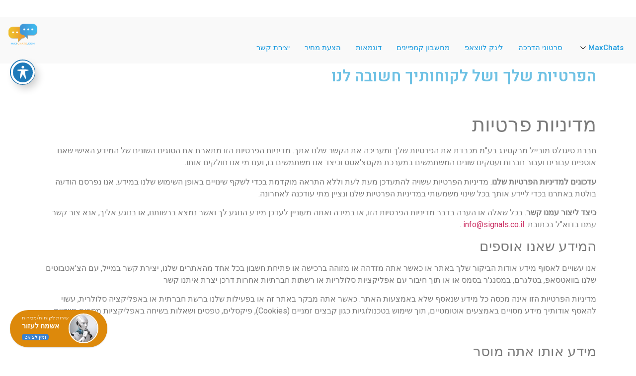

--- FILE ---
content_type: text/html; charset=UTF-8
request_url: https://maxchats.com/privacy-policy/
body_size: 17522
content:
<!DOCTYPE html>
<html dir="rtl" lang="he-IL">
<head>
	<meta charset="UTF-8">
	<meta name="viewport" content="width=device-width, initial-scale=1.0"/>
		<title>Privacy Policy</title>
<meta name='robots' content='max-image-preview:large' />
<link rel='dns-prefetch' href='//fonts.googleapis.com' />
<link rel="alternate" type="application/rss+xml" title=" &laquo; פיד‏" href="https://maxchats.com/feed/" />
<link rel="alternate" type="application/rss+xml" title=" &laquo; פיד תגובות‏" href="https://maxchats.com/comments/feed/" />
<link rel="alternate" type="application/rss+xml" title=" &laquo; פיד תגובות של Privacy Policy" href="https://maxchats.com/privacy-policy/feed/" />
<link rel="alternate" title="oEmbed (JSON)" type="application/json+oembed" href="https://maxchats.com/wp-json/oembed/1.0/embed?url=https%3A%2F%2Fmaxchats.com%2Fprivacy-policy%2F" />
<link rel="alternate" title="oEmbed (XML)" type="text/xml+oembed" href="https://maxchats.com/wp-json/oembed/1.0/embed?url=https%3A%2F%2Fmaxchats.com%2Fprivacy-policy%2F&#038;format=xml" />
<style id='wp-img-auto-sizes-contain-inline-css' type='text/css'>
img:is([sizes=auto i],[sizes^="auto," i]){contain-intrinsic-size:3000px 1500px}
/*# sourceURL=wp-img-auto-sizes-contain-inline-css */
</style>
<link rel='stylesheet' id='elementor-frontend-css' href='https://maxchats.com/wp-content/plugins/elementor/assets/css/frontend-rtl.min.css?ver=3.2.4' type='text/css' media='all' />
<style id='elementor-frontend-inline-css' type='text/css'>
@font-face{font-family:eicons;src:url(https://maxchats.com/wp-content/plugins/elementor/assets/lib/eicons/fonts/eicons.eot?5.10.0);src:url(https://maxchats.com/wp-content/plugins/elementor/assets/lib/eicons/fonts/eicons.eot?5.10.0#iefix) format("embedded-opentype"),url(https://maxchats.com/wp-content/plugins/elementor/assets/lib/eicons/fonts/eicons.woff2?5.10.0) format("woff2"),url(https://maxchats.com/wp-content/plugins/elementor/assets/lib/eicons/fonts/eicons.woff?5.10.0) format("woff"),url(https://maxchats.com/wp-content/plugins/elementor/assets/lib/eicons/fonts/eicons.ttf?5.10.0) format("truetype"),url(https://maxchats.com/wp-content/plugins/elementor/assets/lib/eicons/fonts/eicons.svg?5.10.0#eicon) format("svg");font-weight:400;font-style:normal}
/*# sourceURL=elementor-frontend-inline-css */
</style>
<link rel='stylesheet' id='elementor-post-593-css' href='https://maxchats.com/wp-content/uploads/elementor/css/post-593.css?ver=1748761537' type='text/css' media='all' />
<link rel='stylesheet' id='elementor-post-674-css' href='https://maxchats.com/wp-content/uploads/elementor/css/post-674.css?ver=1748761537' type='text/css' media='all' />
<link rel='stylesheet' id='premium-addons-css' href='https://maxchats.com/wp-content/plugins/premium-addons-for-elementor/assets/frontend/min-css/premium-addons-rtl.min.css?ver=4.10.81' type='text/css' media='all' />
<style id='wp-emoji-styles-inline-css' type='text/css'>

	img.wp-smiley, img.emoji {
		display: inline !important;
		border: none !important;
		box-shadow: none !important;
		height: 1em !important;
		width: 1em !important;
		margin: 0 0.07em !important;
		vertical-align: -0.1em !important;
		background: none !important;
		padding: 0 !important;
	}
/*# sourceURL=wp-emoji-styles-inline-css */
</style>
<style id='wp-block-library-inline-css' type='text/css'>
:root{--wp-block-synced-color:#7a00df;--wp-block-synced-color--rgb:122,0,223;--wp-bound-block-color:var(--wp-block-synced-color);--wp-editor-canvas-background:#ddd;--wp-admin-theme-color:#007cba;--wp-admin-theme-color--rgb:0,124,186;--wp-admin-theme-color-darker-10:#006ba1;--wp-admin-theme-color-darker-10--rgb:0,107,160.5;--wp-admin-theme-color-darker-20:#005a87;--wp-admin-theme-color-darker-20--rgb:0,90,135;--wp-admin-border-width-focus:2px}@media (min-resolution:192dpi){:root{--wp-admin-border-width-focus:1.5px}}.wp-element-button{cursor:pointer}:root .has-very-light-gray-background-color{background-color:#eee}:root .has-very-dark-gray-background-color{background-color:#313131}:root .has-very-light-gray-color{color:#eee}:root .has-very-dark-gray-color{color:#313131}:root .has-vivid-green-cyan-to-vivid-cyan-blue-gradient-background{background:linear-gradient(135deg,#00d084,#0693e3)}:root .has-purple-crush-gradient-background{background:linear-gradient(135deg,#34e2e4,#4721fb 50%,#ab1dfe)}:root .has-hazy-dawn-gradient-background{background:linear-gradient(135deg,#faaca8,#dad0ec)}:root .has-subdued-olive-gradient-background{background:linear-gradient(135deg,#fafae1,#67a671)}:root .has-atomic-cream-gradient-background{background:linear-gradient(135deg,#fdd79a,#004a59)}:root .has-nightshade-gradient-background{background:linear-gradient(135deg,#330968,#31cdcf)}:root .has-midnight-gradient-background{background:linear-gradient(135deg,#020381,#2874fc)}:root{--wp--preset--font-size--normal:16px;--wp--preset--font-size--huge:42px}.has-regular-font-size{font-size:1em}.has-larger-font-size{font-size:2.625em}.has-normal-font-size{font-size:var(--wp--preset--font-size--normal)}.has-huge-font-size{font-size:var(--wp--preset--font-size--huge)}.has-text-align-center{text-align:center}.has-text-align-left{text-align:left}.has-text-align-right{text-align:right}.has-fit-text{white-space:nowrap!important}#end-resizable-editor-section{display:none}.aligncenter{clear:both}.items-justified-left{justify-content:flex-start}.items-justified-center{justify-content:center}.items-justified-right{justify-content:flex-end}.items-justified-space-between{justify-content:space-between}.screen-reader-text{border:0;clip-path:inset(50%);height:1px;margin:-1px;overflow:hidden;padding:0;position:absolute;width:1px;word-wrap:normal!important}.screen-reader-text:focus{background-color:#ddd;clip-path:none;color:#444;display:block;font-size:1em;height:auto;left:5px;line-height:normal;padding:15px 23px 14px;text-decoration:none;top:5px;width:auto;z-index:100000}html :where(.has-border-color){border-style:solid}html :where([style*=border-top-color]){border-top-style:solid}html :where([style*=border-right-color]){border-right-style:solid}html :where([style*=border-bottom-color]){border-bottom-style:solid}html :where([style*=border-left-color]){border-left-style:solid}html :where([style*=border-width]){border-style:solid}html :where([style*=border-top-width]){border-top-style:solid}html :where([style*=border-right-width]){border-right-style:solid}html :where([style*=border-bottom-width]){border-bottom-style:solid}html :where([style*=border-left-width]){border-left-style:solid}html :where(img[class*=wp-image-]){height:auto;max-width:100%}:where(figure){margin:0 0 1em}html :where(.is-position-sticky){--wp-admin--admin-bar--position-offset:var(--wp-admin--admin-bar--height,0px)}@media screen and (max-width:600px){html :where(.is-position-sticky){--wp-admin--admin-bar--position-offset:0px}}

/*# sourceURL=wp-block-library-inline-css */
</style>
<style id='classic-theme-styles-inline-css' type='text/css'>
/*! This file is auto-generated */
.wp-block-button__link{color:#fff;background-color:#32373c;border-radius:9999px;box-shadow:none;text-decoration:none;padding:calc(.667em + 2px) calc(1.333em + 2px);font-size:1.125em}.wp-block-file__button{background:#32373c;color:#fff;text-decoration:none}
/*# sourceURL=/wp-includes/css/classic-themes.min.css */
</style>
<link rel='stylesheet' id='acwp-main-css-css' href='https://maxchats.com/wp-content/plugins/accessible-poetry/assets/css/main.css?ver=6.9' type='text/css' media='all' />
<link rel='stylesheet' id='acwp-mdi-css' href='https://fonts.googleapis.com/icon?family=Material+Icons&#038;ver=6.9' type='text/css' media='all' />
<link rel='stylesheet' id='wcs-css' href='https://maxchats.com/wp-content/plugins/wp_wcs/plugin/whatsapp-chat-support.css?ver=1.1' type='text/css' media='all' />
<link rel='stylesheet' id='wcs-font-awesome-css' href='https://maxchats.com/wp-content/plugins/wp_wcs/plugin/components/Font%20Awesome/css/font-awesome.min.css?ver=1.1' type='text/css' media='all' />
<link rel='stylesheet' id='wcs-extra-style-css' href='https://maxchats.com/wp-content/plugins/wp_wcs/plugin_extra/extra_style.css?ver=1.1' type='text/css' media='all' />
<link rel='stylesheet' id='hello-elementor-css' href='https://maxchats.com/wp-content/themes/hello-theme-master/style.min.css?ver=2.3.1' type='text/css' media='all' />
<link rel='stylesheet' id='hello-elementor-theme-style-css' href='https://maxchats.com/wp-content/themes/hello-theme-master/theme.min.css?ver=2.3.1' type='text/css' media='all' />
<link rel='stylesheet' id='elementor-icons-ekiticons-css' href='https://maxchats.com/wp-content/plugins/elementskit-lite/modules/elementskit-icon-pack/assets/css/ekiticons.css?ver=2.3.0' type='text/css' media='all' />
<link rel='stylesheet' id='elementor-icons-css' href='https://maxchats.com/wp-content/plugins/elementor/assets/lib/eicons/css/elementor-icons.min.css?ver=5.11.0' type='text/css' media='all' />
<link rel='stylesheet' id='elementor-animations-css' href='https://maxchats.com/wp-content/plugins/elementor/assets/lib/animations/animations.min.css?ver=3.2.4' type='text/css' media='all' />
<link rel='stylesheet' id='elementor-post-77-css' href='https://maxchats.com/wp-content/uploads/elementor/css/post-77.css?ver=1748761943' type='text/css' media='all' />
<link rel='stylesheet' id='elementskit-css-widgetarea-control-editor-css' href='https://maxchats.com/wp-content/plugins/elementskit-lite/modules/controls/assets/css/widgetarea-editor.css?ver=2.3.0' type='text/css' media='all' />
<link rel='stylesheet' id='elementor-global-css' href='https://maxchats.com/wp-content/uploads/elementor/css/global.css?ver=1748761943' type='text/css' media='all' />
<link rel='stylesheet' id='ekit-widget-styles-css' href='https://maxchats.com/wp-content/plugins/elementskit-lite/widgets/init/assets/css/widget-styles.css?ver=2.3.0' type='text/css' media='all' />
<link rel='stylesheet' id='ekit-responsive-css' href='https://maxchats.com/wp-content/plugins/elementskit-lite/widgets/init/assets/css/responsive.css?ver=2.3.0' type='text/css' media='all' />
<link rel='stylesheet' id='elementskit-rtl-css' href='https://maxchats.com/wp-content/plugins/elementskit-lite/widgets/init/assets/css/rtl.css?ver=2.3.0' type='text/css' media='all' />
<link rel='stylesheet' id='google-fonts-1-css' href='https://fonts.googleapis.com/css?family=Heebo%3A100%2C100italic%2C200%2C200italic%2C300%2C300italic%2C400%2C400italic%2C500%2C500italic%2C600%2C600italic%2C700%2C700italic%2C800%2C800italic%2C900%2C900italic%7CRoboto%3A100%2C100italic%2C200%2C200italic%2C300%2C300italic%2C400%2C400italic%2C500%2C500italic%2C600%2C600italic%2C700%2C700italic%2C800%2C800italic%2C900%2C900italic&#038;display=auto&#038;subset=hebrew&#038;ver=6.9' type='text/css' media='all' />
<link rel='stylesheet' id='google-earlyaccess-2-css' href='https://fonts.googleapis.com/earlyaccess/opensanshebrewcondensed.css?ver=6.9' type='text/css' media='all' />
<link rel='stylesheet' id='elementor-icons-shared-0-css' href='https://maxchats.com/wp-content/plugins/elementor/assets/lib/font-awesome/css/fontawesome.min.css?ver=5.15.1' type='text/css' media='all' />
<link rel='stylesheet' id='elementor-icons-fa-brands-css' href='https://maxchats.com/wp-content/plugins/elementor/assets/lib/font-awesome/css/brands.min.css?ver=5.15.1' type='text/css' media='all' />
<link rel='stylesheet' id='elementor-icons-fa-solid-css' href='https://maxchats.com/wp-content/plugins/elementor/assets/lib/font-awesome/css/solid.min.css?ver=5.15.1' type='text/css' media='all' />
<script type="text/javascript" src="https://maxchats.com/wp-includes/js/jquery/jquery.min.js?ver=3.7.1" id="jquery-core-js"></script>
<script type="text/javascript" src="https://maxchats.com/wp-includes/js/jquery/jquery-migrate.min.js?ver=3.4.1" id="jquery-migrate-js"></script>
<script type="text/javascript" src="https://maxchats.com/wp-content/plugins/wp_wcs/plugin/components/moment/moment.min.js?ver=1.1" id="wcs-moment-js-js"></script>
<script type="text/javascript" src="https://maxchats.com/wp-content/plugins/wp_wcs/plugin/components/moment/moment-timezone-with-data-10-year-range.min.js?ver=1.1" id="wcs-moment-timezone-js-js"></script>
<script type="text/javascript" src="https://maxchats.com/wp-content/plugins/wp_wcs/plugin/whatsapp-chat-support.js?ver=1.1" id="wcs-whatsapp-chat-support-js-js"></script>
<script type="text/javascript" src="https://maxchats.com/wp-content/plugins/wp_wcs/plugin_extra/init.js?ver=1.1" id="wcs-whatsapp-chat-support-js-init-js"></script>
<link rel="https://api.w.org/" href="https://maxchats.com/wp-json/" /><link rel="alternate" title="JSON" type="application/json" href="https://maxchats.com/wp-json/wp/v2/pages/3" /><link rel="EditURI" type="application/rsd+xml" title="RSD" href="https://maxchats.com/xmlrpc.php?rsd" />
<meta name="generator" content=" 6.9" />
<link rel="canonical" href="https://maxchats.com/privacy-policy/" />
<link rel='shortlink' href='https://maxchats.com/?p=3' />
 <!-- Hide Page Title -->
              <script type="text/javascript">
				jQuery(document).ready(function($){
				  if( $('.entry-title').length != 0 ) {
					$('.entry-title span.hpt_headertitle').parents('.entry-title:first').hide();
				    } else {
					  $('h1 span.hpt_headertitle').parents('h1:first').hide();
					  $('h2 span.hpt_headertitle').parents('h2:first').hide();
				   }
				});
              </script><noscript><style type="text/css"> .entry-title { display:none !important; }</style></noscript>
             <!-- END Hide Page Title-->
	    <script type="text/javascript">
    (function () {
        var options = {
            integration: "d4RYYQw1dzp1uanS",
            company: "wsp-pv9u0l",
            options: {
                "position": "right",
                "selector": null, //set css selector to build window in embed mode
            }
        };
        var s = document.createElement('script'); s.type = 'text/javascript'; s.async = true; s.src = 'https://chat.maxchats.com/widget.js';
        s.onload = function () { HelpChatWidget.init(options); };
        var x = document.getElementsByTagName('script')[0]; x.parentNode.insertBefore(s, x);
    })();
</script>
<meta name='impact-site-verification' value='174e3e88-a4d1-48b0-bece-24c197591f4c'><link rel="icon" href="https://maxchats.com/wp-content/uploads/2021/05/cropped-cropped-cropped-maxchats.com_-32x32.png" sizes="32x32" />
<link rel="icon" href="https://maxchats.com/wp-content/uploads/2021/05/cropped-cropped-cropped-maxchats.com_-192x192.png" sizes="192x192" />
<link rel="apple-touch-icon" href="https://maxchats.com/wp-content/uploads/2021/05/cropped-cropped-cropped-maxchats.com_-180x180.png" />
<meta name="msapplication-TileImage" content="https://maxchats.com/wp-content/uploads/2021/05/cropped-cropped-cropped-maxchats.com_-270x270.png" />
		<style type="text/css" id="wp-custom-css">
			html, body {
    max-width: 100% !important;
    overflow-x: hidden !important;
}
		</style>
		</head>
<body class="rtl privacy-policy wp-singular page-template-default page page-id-3 wp-theme-hello-theme-master acwp-readable-arial acwp-fromtop elementor-default elementor-kit-77 elementor-page elementor-page-3">
<div class="ekit-template-content-markup ekit-template-content-header ekit-template-content-theme-support">
		<div data-elementor-type="wp-post" data-elementor-id="593" class="elementor elementor-593" data-elementor-settings="[]">
							<div class="elementor-section-wrap">
							<section class="elementor-section elementor-top-section elementor-element elementor-element-90ed30b elementor-section-boxed elementor-section-height-default elementor-section-height-default" data-id="90ed30b" data-element_type="section">
						<div class="elementor-container elementor-column-gap-default">
					<div class="elementor-column elementor-col-100 elementor-top-column elementor-element elementor-element-db71167" data-id="db71167" data-element_type="column">
			<div class="elementor-widget-wrap elementor-element-populated">
								<div class="elementor-element elementor-element-69978a4 elementor-widget elementor-widget-spacer" data-id="69978a4" data-element_type="widget" data-widget_type="spacer.default">
				<div class="elementor-widget-container">
					<div class="elementor-spacer">
			<div class="elementor-spacer-inner"></div>
		</div>
				</div>
				</div>
					</div>
		</div>
							</div>
		</section>
				<section class="elementor-section elementor-top-section elementor-element elementor-element-535fb097 elementor-section-full_width elementor-hidden-phone elementor-section-height-default elementor-section-height-default elementor-invisible" data-id="535fb097" data-element_type="section" data-settings="{&quot;background_background&quot;:&quot;classic&quot;,&quot;animation&quot;:&quot;fadeInUp&quot;}">
						<div class="elementor-container elementor-column-gap-default">
					<div class="elementor-column elementor-col-50 elementor-top-column elementor-element elementor-element-66018e8b" data-id="66018e8b" data-element_type="column">
			<div class="elementor-widget-wrap elementor-element-populated">
								<div class="elementor-element elementor-element-6d3ea194 elementor-widget elementor-widget-spacer" data-id="6d3ea194" data-element_type="widget" data-widget_type="spacer.default">
				<div class="elementor-widget-container">
					<div class="elementor-spacer">
			<div class="elementor-spacer-inner"></div>
		</div>
				</div>
				</div>
				<div class="elementor-element elementor-element-191cc0d3 elementor-hidden-phone elementor-widget elementor-widget-ekit-nav-menu" data-id="191cc0d3" data-element_type="widget" data-widget_type="ekit-nav-menu.default">
				<div class="elementor-widget-container">
			<div class="ekit-wid-con ekit_menu_responsive_tablet" data-hamburger-icon="icon icon-menu-circle" data-hamburger-icon-type="icon" data-responsive-breakpoint="1024">            <button class="elementskit-menu-hamburger elementskit-menu-toggler">
                <i aria-hidden="true" class="ekit-menu-icon icon icon-menu-circle"></i>            </button>
            <div id="ekit-megamenu-2" class="elementskit-menu-container elementskit-menu-offcanvas-elements elementskit-navbar-nav-default elementskit_line_arrow ekit-nav-menu-one-page-no"><ul id="main-menu" class="elementskit-navbar-nav elementskit-menu-po-left submenu-click-on-icon"><li id="menu-item-631" class="menu-item menu-item-type-post_type menu-item-object-page menu-item-home menu-item-has-children menu-item-631 nav-item elementskit-dropdown-has relative_position elementskit-dropdown-menu-default_width elementskit-mobile-builder-content" data-vertical-menu=750px><a href="https://maxchats.com/" class="ekit-menu-nav-link ekit-menu-dropdown-toggle">MaxChats<i class="icon icon-down-arrow1 elementskit-submenu-indicator"></i></a>
<ul class="elementskit-dropdown elementskit-submenu-panel">
	<li id="menu-item-456" class="menu-item menu-item-type-custom menu-item-object-custom menu-item-456 nav-item elementskit-mobile-builder-content" data-vertical-menu=750px><a href="https://chat.maxchats.com/" class=" dropdown-item">כניסה למערכת</a></ul>
</li>
<li id="menu-item-3161" class="menu-item menu-item-type-post_type menu-item-object-page menu-item-3161 nav-item elementskit-mobile-builder-content" data-vertical-menu=750px><a href="https://maxchats.com/%d7%a1%d7%a8%d7%98%d7%95%d7%a0%d7%99-%d7%94%d7%93%d7%a8%d7%9b%d7%94/" class="ekit-menu-nav-link">סרטוני הדרכה</a></li>
<li id="menu-item-3425" class="menu-item menu-item-type-post_type menu-item-object-page menu-item-3425 nav-item elementskit-mobile-builder-content" data-vertical-menu=750px><a href="https://maxchats.com/whatsapp-link/" class="ekit-menu-nav-link">לינק לווצאפ</a></li>
<li id="menu-item-3510" class="menu-item menu-item-type-post_type menu-item-object-page menu-item-3510 nav-item elementskit-mobile-builder-content" data-vertical-menu=750px><a href="https://maxchats.com/%d7%9e%d7%97%d7%a9%d7%91%d7%95%d7%9f-%d7%9c%d7%a9%d7%9c%d7%99%d7%97%d7%aa-%d7%a7%d7%9e%d7%a4%d7%99%d7%99%d7%a0%d7%99%d7%9d-%d7%91%d7%95%d7%95%d7%90%d7%98%d7%a1%d7%90%d7%a4-%d7%a2%d7%9d-%d7%94%d7%92/" class="ekit-menu-nav-link">מחשבון קמפיינים</a></li>
<li id="menu-item-1236" class="menu-item menu-item-type-post_type menu-item-object-page menu-item-1236 nav-item elementskit-mobile-builder-content" data-vertical-menu=750px><a href="https://maxchats.com/chatbots/" class="ekit-menu-nav-link">דוגמאות</a></li>
<li id="menu-item-1766" class="menu-item menu-item-type-post_type menu-item-object-page menu-item-1766 nav-item elementskit-mobile-builder-content" data-vertical-menu=750px><a href="https://maxchats.com/prices/" class="ekit-menu-nav-link">הצעת מחיר</a></li>
<li id="menu-item-700" class="menu-item menu-item-type-post_type menu-item-object-page menu-item-700 nav-item elementskit-mobile-builder-content" data-vertical-menu=750px><a href="https://maxchats.com/contact/" class="ekit-menu-nav-link">יצירת קשר</a></li>
</ul>
				<div class="elementskit-nav-identity-panel">
					<div class="elementskit-site-title">
						<a class="elementskit-nav-logo" href="https://maxchats.com" target="_self" rel="">
							<img src="https://maxchats.com/wp-content/uploads/2021/05/maxchats.com-5-1.png" alt="">
						</a>
					</div>
					<button class="elementskit-menu-close elementskit-menu-toggler" type="button">X</button>
				</div>
			</div><div class="elementskit-menu-overlay elementskit-menu-offcanvas-elements elementskit-menu-toggler ekit-nav-menu--overlay"></div></div>		</div>
				</div>
					</div>
		</div>
				<div class="elementor-column elementor-col-50 elementor-top-column elementor-element elementor-element-68c043f5 elementor-hidden-phone" data-id="68c043f5" data-element_type="column">
			<div class="elementor-widget-wrap elementor-element-populated">
								<div class="elementor-element elementor-element-68823de2 elementor-invisible elementor-widget elementor-widget-image" data-id="68823de2" data-element_type="widget" data-settings="{&quot;_animation&quot;:&quot;flash&quot;}" data-widget_type="image.default">
				<div class="elementor-widget-container">
																<a href="https://maxchats.com">
							<img width="300" height="300" src="https://maxchats.com/wp-content/uploads/2021/05/maxchats.com-5-1-300x300.png" class="attachment-medium size-medium" alt="" decoding="async" fetchpriority="high" srcset="https://maxchats.com/wp-content/uploads/2021/05/maxchats.com-5-1-300x300.png 300w, https://maxchats.com/wp-content/uploads/2021/05/maxchats.com-5-1-100x100.png 100w, https://maxchats.com/wp-content/uploads/2021/05/maxchats.com-5-1-150x150.png 150w, https://maxchats.com/wp-content/uploads/2021/05/maxchats.com-5-1.png 500w" sizes="(max-width: 300px) 100vw, 300px" />								</a>
															</div>
				</div>
					</div>
		</div>
							</div>
		</section>
				<section class="elementor-section elementor-top-section elementor-element elementor-element-3e4c4c2c elementor-hidden-desktop elementor-hidden-tablet elementor-section-boxed elementor-section-height-default elementor-section-height-default" data-id="3e4c4c2c" data-element_type="section">
						<div class="elementor-container elementor-column-gap-default">
					<div class="elementor-column elementor-col-100 elementor-top-column elementor-element elementor-element-4a5ea706" data-id="4a5ea706" data-element_type="column">
			<div class="elementor-widget-wrap elementor-element-populated">
								<div class="elementor-element elementor-element-42b40bed elementor-widget elementor-widget-image" data-id="42b40bed" data-element_type="widget" data-widget_type="image.default">
				<div class="elementor-widget-container">
															<img width="500" height="500" src="https://maxchats.com/wp-content/uploads/2021/05/maxchats.com-5-1.png" class="attachment-large size-large" alt="" decoding="async" srcset="https://maxchats.com/wp-content/uploads/2021/05/maxchats.com-5-1.png 500w, https://maxchats.com/wp-content/uploads/2021/05/maxchats.com-5-1-300x300.png 300w, https://maxchats.com/wp-content/uploads/2021/05/maxchats.com-5-1-100x100.png 100w, https://maxchats.com/wp-content/uploads/2021/05/maxchats.com-5-1-150x150.png 150w" sizes="(max-width: 500px) 100vw, 500px" />															</div>
				</div>
					</div>
		</div>
							</div>
		</section>
				<section class="elementor-section elementor-top-section elementor-element elementor-element-192531b8 elementor-hidden-desktop elementor-hidden-tablet elementor-section-boxed elementor-section-height-default elementor-section-height-default" data-id="192531b8" data-element_type="section" data-settings="{&quot;background_background&quot;:&quot;gradient&quot;}">
						<div class="elementor-container elementor-column-gap-default">
					<div class="elementor-column elementor-col-50 elementor-top-column elementor-element elementor-element-1f30e57" data-id="1f30e57" data-element_type="column" data-settings="{&quot;background_background&quot;:&quot;classic&quot;}">
			<div class="elementor-widget-wrap">
									</div>
		</div>
				<div class="elementor-column elementor-col-50 elementor-top-column elementor-element elementor-element-35826555" data-id="35826555" data-element_type="column" data-settings="{&quot;background_background&quot;:&quot;classic&quot;}">
			<div class="elementor-widget-wrap elementor-element-populated">
								<div class="elementor-element elementor-element-f8efc89 elementor-widget elementor-widget-ekit-nav-menu" data-id="f8efc89" data-element_type="widget" data-widget_type="ekit-nav-menu.default">
				<div class="elementor-widget-container">
			<div class="ekit-wid-con ekit_menu_responsive_tablet" data-hamburger-icon="" data-hamburger-icon-type="icon" data-responsive-breakpoint="1024">            <button class="elementskit-menu-hamburger elementskit-menu-toggler">
                                    <span class="elementskit-menu-hamburger-icon"></span><span class="elementskit-menu-hamburger-icon"></span><span class="elementskit-menu-hamburger-icon"></span>
                            </button>
            <div id="ekit-megamenu-1" class="elementskit-menu-container elementskit-menu-offcanvas-elements elementskit-navbar-nav-default elementskit_line_arrow ekit-nav-menu-one-page-no"><ul id="main-menu" class="elementskit-navbar-nav elementskit-menu-po-center submenu-click-on-icon"><li id="menu-item-715" class="menu-item menu-item-type-custom menu-item-object-custom menu-item-home menu-item-715 nav-item elementskit-mobile-builder-content" data-vertical-menu=750px><a href="https://maxchats.com" class="ekit-menu-nav-link">MaxChats</a></li>
<li id="menu-item-3160" class="menu-item menu-item-type-post_type menu-item-object-page menu-item-3160 nav-item elementskit-mobile-builder-content" data-vertical-menu=750px><a href="https://maxchats.com/%d7%a1%d7%a8%d7%98%d7%95%d7%a0%d7%99-%d7%94%d7%93%d7%a8%d7%9b%d7%94/" class="ekit-menu-nav-link">סרטוני הדרכה</a></li>
<li id="menu-item-3569" class="menu-item menu-item-type-post_type menu-item-object-page menu-item-3569 nav-item elementskit-mobile-builder-content" data-vertical-menu=750px><a href="https://maxchats.com/whatsapp-link/" class="ekit-menu-nav-link">לינק לוואטסאפ</a></li>
<li id="menu-item-3568" class="menu-item menu-item-type-post_type menu-item-object-page menu-item-3568 nav-item elementskit-mobile-builder-content" data-vertical-menu=750px><a href="https://maxchats.com/%d7%9e%d7%97%d7%a9%d7%91%d7%95%d7%9f-%d7%9c%d7%a9%d7%9c%d7%99%d7%97%d7%aa-%d7%a7%d7%9e%d7%a4%d7%99%d7%99%d7%a0%d7%99%d7%9d-%d7%91%d7%95%d7%95%d7%90%d7%98%d7%a1%d7%90%d7%a4-%d7%a2%d7%9d-%d7%94%d7%92/" class="ekit-menu-nav-link">מחשבון קמפיינים</a></li>
<li id="menu-item-1764" class="menu-item menu-item-type-post_type menu-item-object-page menu-item-1764 nav-item elementskit-mobile-builder-content" data-vertical-menu=750px><a href="https://maxchats.com/prices/" class="ekit-menu-nav-link">הצעת מחיר</a></li>
<li id="menu-item-717" class="menu-item menu-item-type-custom menu-item-object-custom menu-item-717 nav-item elementskit-mobile-builder-content" data-vertical-menu=750px><a href="https://chat.maxchats.com/" class="ekit-menu-nav-link">כניסה למערכת</a></li>
<li id="menu-item-718" class="menu-item menu-item-type-post_type menu-item-object-page menu-item-718 nav-item elementskit-mobile-builder-content" data-vertical-menu=750px><a href="https://maxchats.com/contact/" class="ekit-menu-nav-link">יצירת קשר</a></li>
</ul>
				<div class="elementskit-nav-identity-panel">
					<div class="elementskit-site-title">
						<a class="elementskit-nav-logo" href="https://maxchats.com" target="_self" rel="">
							<img src="https://maxchats.com/wp-content/uploads/2021/05/cropped-maxchats.com-5-1.png" alt="">
						</a>
					</div>
					<button class="elementskit-menu-close elementskit-menu-toggler" type="button">X</button>
				</div>
			</div><div class="elementskit-menu-overlay elementskit-menu-offcanvas-elements elementskit-menu-toggler ekit-nav-menu--overlay"></div></div>		</div>
				</div>
					</div>
		</div>
							</div>
		</section>
				<section class="elementor-section elementor-top-section elementor-element elementor-element-1949c321 elementor-section-full_width elementor-section-height-default elementor-section-height-default" data-id="1949c321" data-element_type="section" data-settings="{&quot;background_background&quot;:&quot;classic&quot;}">
						<div class="elementor-container elementor-column-gap-default">
								</div>
		</section>
						</div>
					</div>
		</div>

<main class="site-main post-3 page type-page status-publish hentry" role="main">
			<header class="page-header">
			<h1 class="entry-title"><span class="hpt_headertitle">Privacy Policy</span></h1>		</header>
		<div class="page-content">
				<div data-elementor-type="wp-page" data-elementor-id="3" class="elementor elementor-3" data-elementor-settings="[]">
							<div class="elementor-section-wrap">
							<section class="elementor-section elementor-top-section elementor-element elementor-element-36e67420 elementor-section-boxed elementor-section-height-default elementor-section-height-default" data-id="36e67420" data-element_type="section">
						<div class="elementor-container elementor-column-gap-default">
					<div class="elementor-column elementor-col-100 elementor-top-column elementor-element elementor-element-3c9107c4" data-id="3c9107c4" data-element_type="column">
			<div class="elementor-widget-wrap elementor-element-populated">
								<div class="elementor-element elementor-element-696b9ba3 elementor-widget elementor-widget-text-editor" data-id="696b9ba3" data-element_type="widget" data-widget_type="text-editor.default">
				<div class="elementor-widget-container">
								<!-- wp:heading -->
<div class="elementor-element elementor-element-cda8c67 elementor-widget elementor-widget-heading" data-id="cda8c67" data-element_type="widget" data-widget_type="heading.default">
<div class="elementor-widget-container">
<h2 class="elementor-heading-title elementor-size-default">הפרטיות שלך ושל לקוחותיך חשובה לנו</h2>
</div>
</div>
<!-- /wp:paragraph -->						</div>
				</div>
				<div class="elementor-element elementor-element-4f985bc elementor-widget elementor-widget-text-editor" data-id="4f985bc" data-element_type="widget" data-widget_type="text-editor.default">
				<div class="elementor-widget-container">
								<p> </p>
<h1><span style="font-weight: 400;">מדיניות פרטיות</span></h1>
<p><span style="font-weight: 400;">חברת סיגנלס מובייל מרקטינג בע&quot;מ מכבדת את הפרטיות שלך ומעריכה את הקשר שלנו אתך. מדיניות הפרטיות הזו מתארת את הסוגים השונים של המידע האישי שאנו אוספים עבורינו ועבור חברות ועסקים שונים המשתמשים במערכת מקסצ'אטס וכיצד אנו משתמשים בו, ועם מי אנו חולקים אותו. </span></p>
<p><b>עדכונים למדיניות הפרטיות</b> <b>שלנו</b><span style="font-weight: 400;">. מדיניות הפרטיות עשויה להתעדכן מעת לעת וללא התראה מוקדמת בכדי לשקף </span><span style="font-weight: 400;">שינויים</span><span style="font-weight: 400;"> באופן השימוש שלנו במידע. אנו נפרסם הודעה בולטת באתרנו בכדי ליידע אותך בכל שינוי משמעותי במדיניות הפרטיות שלנו ונציין מתי עודכנה לאחרונה. </span></p>
<p><b>כיצד ליצור עמנו קשר</b><span style="font-weight: 400;">. בכל שאלה או הערה בדבר מדיניות הפרטיות הזו, או במידה ואתה מעוניין לעדכן מידע הנוגע לך ואשר נמצא ברשותנו, או בנוגע אליך, אנא צור קשר עמנו בדוא&quot;ל בכתובת: </span><a href="mailto:info@signals.co.il"><span style="font-weight: 400;">info@signals.co.il</span></a><span style="font-weight: 400;"> .</span></p>
<h3><span style="font-weight: 400;">המידע שאנו אוספים</span></h3>
<p><span style="font-weight: 400;">אנו עשויים לאסוף מידע אודות הביקור שלך באתר או כאשר אתה מזדהה או מזוהה ברכישה או פתיחת חשבון בכל אחד מהאתרים שלנו, יצירת קשר במייל, עם הצ'אטבוטים שלנו בוואטסאפ, בטלגרם, במסנג'ר בסמס או או תוך חיבור עם אפליקציות סלולריות או רשתות חברתיות אחרות דרכן יצרת איתנו קשר</span></p>
<p><span style="font-weight: 400;">מדיניות הפרטיות הזו אינה מכסה כל מידע שנאסף שלא באמצעות האתר. כאשר אתה מבקר באתר זה או בפעילות שלנו ברשת חברתית או באפליקציה סלולרית, עשוי להאסף אודותיך מידע מסויים באמצעים אוטומטיים, תוך שימוש בטכנולוגיות כגון קבצים זמניים (Cookies), פיקסלים, טפסים ושאלות בשיחה באפליקציות מסרים מיידיים. </span></p>
<p> </p>
<h3><span style="font-weight: 400;">מידע אותו אתה מוסר</span></h3>
<p><span style="font-weight: 400;">אתה יכול למסור לנו מידע אישי במספר דרכים, למשל כאשר אתה משתתף בקידום מכירות או מבצע, או כאשר אתה מבצע רכישה באתרים שלנו. משוחח עם הצ'אטבוט שלנו או של אחד מלקוחותינו המשתמשים בשירות מקסצ'אטס .</span><span style="font-weight: 400;"><br /></span><span style="font-weight: 400;">סוגי המידע שאתה יכול למסור לנו כוללים:</span></p>
<ul>
<li style="font-weight: 400;" aria-level="1"><span style="font-weight: 400;">פרטי התקשרות (כגון שם, כתובת, כתובת דוא&quot;ל, ומספר טלפון נייד או אחר)</span></li>
<li style="font-weight: 400;" aria-level="1"><span style="font-weight: 400;">תאריך לידה, מגדר, העדפות לגבי מוצרים</span></li>
<li style="font-weight: 400;" aria-level="1"><span style="font-weight: 400;">פרטי תשלום (כגון כרטיס אשראי, כתובת למשלוח וכתובת לחיוב).</span></li>
<li style="font-weight: 400;" aria-level="1"><span style="font-weight: 400;">שאלות שונות במסגרת שיחה עם צ'אטבוט</span></li>
</ul>
<h3> </h3>
<h3><span style="font-weight: 400;">כיצד אנו עושים שימוש במידע מזוהה אישית</span></h3>
<ul>
<li style="font-weight: 400;" aria-level="1"><span style="font-weight: 400;">לשליחת תכנים שיווקיים מותאמים אישית.</span></li>
<li style="font-weight: 400;" aria-level="1"><span style="font-weight: 400;">לשליחת הודעות על שירותים ומוצרים נוספים שעשוים לעניין אותך</span></li>
<li style="font-weight: 400;" aria-level="1"><span style="font-weight: 400;">לניהול מועדוני לקוחות וסוגים שונים של תוכניות נאמנות עבורינו ועבור לקוחותינו.</span></li>
</ul>
<p> </p>
<p><b>לנרשמים לרשימות התפוצה שלנו ושל לקוחותינו בערוצים: וואטסאפ, טלגרם, מסנג'ר, אימייל,וייבר, סמס ועוד..</b><b><br /></b><span style="font-weight: 400;">אתה מסכים ומאשר כי לחברת סיגנלס ו/או החברה המנויה לשירות (החברה מפעילת מועדון הלקוחות/ניוזלטר) רשאים לשלוח לך חומר פרסומי או הודעות אחרות, בהתאם לחוק התקשורת. אתה רשאי להסיר את עצמך בכל עת מרשימת התפוצה שלנו. התשובות שלך בשיחות עם הצ'אטבוט בערוצים השונים מתועדות והמידע מפולח באופן אוטומטי בהתאם לתשובותיך. המידע מאובטח בענן בסטנדט מוקפד בהתאם להנחיות GDPR בארופה.</span></p>
<p><span style="font-weight: 400;">בהמשך גלישה באתר ולמבקרים המשוחחים עם הצ'אטבוט באתר או ממלאים טפסים שונים בכל אחד מהאתרים </span><a href="https://wspbot.com"><span style="font-weight: 400;">https://wspbot.com</span></a><span style="font-weight: 400;"> , </span><a href="https://maxchats.com"><span style="font-weight: 400;">https://maxchats.com</span></a> <span style="font-weight: 400;"><br /></span><span style="font-weight: 400;">הינך מסכים ומאשר:</span></p>
<ul>
<li style="font-weight: 400;" aria-level="1"><span style="font-weight: 400;">ליצור עמך קשר בנוגע להשתתפותך, באירועים מיוחדים, תחרויות, הגרלות, תוכניות, סקרים והצעות אחרות. </span></li>
<li style="font-weight: 400;" aria-level="1"><span style="font-weight: 400;">לתפעל את פעילותינו ברשתות חברתיות או אפליקציות סלולריות ולתקשר איתך באמצעותן.</span></li>
<li style="font-weight: 400;" aria-level="1"><span style="font-weight: 400;">לתפעל, להעריך ולשפר את העסק שלנו (בין היתר: לפתח מוצרים ושירותים חדשים, לנהל את התקשורות שלנו, לנתח את המוצרים שלנו, לבצע ניתוחי מידע, ולבצע בקרה, למידה וכל פעילות ארגונית פנימית עם המידע שאת/ה חולק עימנו בערוצים השונים)</span></li>
</ul>
<h3><span style="font-weight: 400;">מידע שאנו חולקים</span></h3>
<p><span style="font-weight: 400;">איננו משתפים מידע מזוהה אישית עם משווקים או מפרסמים שהם צדדים שלישיים. </span></p>
<p><span style="font-weight: 400;">בית העסק/ חברה פרטית העושה שימוש במערכות שלנו כדי להעניק לך הטבה או לצרף אותך למועדון חברים, הטבות, צרכנות וכדומה עשויה להחזיק רישום לגבי פעולות או רכישות שביצעת, כולל רישום לוג השיחות שנשמר באפליקציות שלנו ומתוחזק עבור אותה חברה אצלינו בשרת. </span></p>
<p><span style="font-weight: 400;">אנחנו לא נשתף עם בית עסק כזה מידע נוסף לגביך, ולא נשתף מידע מזוהה לגבי ביקור משתמש מסוים בבית עסק עם בית עסק אחר.</span></p>
<p><span style="font-weight: 400;">בנוסף, אנו עשויים להעביר מידע הנוגע לך (1) אם נידרש לכך על פי חוק או במסגרת הליך משפטי, (2) לרשויות אכיפת חוק או פקידי ממשל אחרים, או (3) אם נאמין שחשיפה הכרחית או ראויה על מנת למנוע פגיעה פיזית או הפסד כלכלי, או בקשר לחקירה של הונאה או פעילות לא חוקית, בפועל או לכאורה.</span></p>
<p><span style="font-weight: 400;">אנו שומרים לעצמנו את הזכות להעביר מידע אישי אודותיך במקרה ונמכור או נעביר את עסקינו או חלק מהם. במקרה של מכירה או הסבה שכזו, נעשה מאמץ סביר להורות למקבל המידע לעשות שימוש במידע שסיפקת לנו באופן אשר עולה בקנה אחד עם מדיניות הפרטיות שלנו. בעקבות מכירה או העברה שכזו, תוכל ליצור קשר עם מי שאליו הועבר המידע האישי שלך בקשר לכל שאלה הנוגעת למידע.</span></p>
<h3><span style="font-weight: 400;">הסכמה והסרה באמצעות דואר אלקטרוני </span></h3>
<p><span style="font-weight: 400;">במועד מסירת פרטי המשתמש, לרבות הרשמה לאתר ו/או מסירת כתובת מייל ו/או בביצוע הזמנה המשתמש, עשוי לאשר למפעילת האתר ו/או לצדדים קשורים לשלוח אליו בכל אמצעי תקשורת הודעות לרבות הצעות לרכישת נכס או שירות ו/או דיוור פרסומי מכל סוג שהוא ו/או הודעות מערכת ו/או הודעות שירות ו/או הודעות אחרות ללקוחות. </span><span style="font-weight: 400;"><br /></span><span style="font-weight: 400;"><br /></span><span style="font-weight: 400;">אתה רשאי להורות לנו בכל עת לא לשלוח לך תוכן פרסומי באמצעות דואר אלקטרוני על ידי הקשה על הקישור &quot;הסרה&quot; (unsubscribe) בתוך ההודעות הפרסומיות אותן תקבל מאיתנו או באמצעות יצירת קשר איתנו כפי שמפורט מטה. בנוסף, אתה יכול להסיר את עצמך מקבלת תוכן פרסומי באמצעות דוא&quot;ל אלינו </span><a href="mailto:info@signals.co.il"><span style="font-weight: 400;">info@signals.co.il</span></a><span style="font-weight: 400;"> </span></p>
<p><span style="font-weight: 400;">בהתאם לתנאי השימוש שלנו, כאשר אתה מוסר לנו את כתובת הדואר האלקטרוני שלך במהלך השימוש שלך באתר, אתה מאשר לקבל מאיתנו הודעות לרבות הודעות המהוות &quot;דבר פרסומת&quot; בהתאם לסעיף 30א' לחוק התקשורת (בזק ושידורים), התשמ&quot;ב-1982 בחוק הישראלי. במסירת כתובת הדואר האלקטרוני אתה מסכים שנשגר אליך הודעות כאלה, אולם אתה רשאי להסיר את עצמך מרשימת התפוצה שלנו בכל עת, באמצעות משלוח דוא&quot;ל אלינו בכתובת: </span><a href="mailto:info@signals.co.il"><span style="font-weight: 400;">info@signals.co.il</span></a><span style="font-weight: 400;"> והיא תטופל בתוך עד 3 ימי עסקים. </span></p>
<h3><span style="font-weight: 400;">זכותך לבטל כל הסכמה</span></h3>
<p><span style="font-weight: 400;">אתה רשאי לבטל כל הסכמה שנתת לנו בעבר, לעיבוד של מידע אישי שלך, ואנו נכבד את בקשתך. במקרים מסויימים, ביטול הסכמתך יגרום לכך שלא תוכל להנות מחלק ממוצרינו או שירותינו.</span></p>
<h3><span style="font-weight: 400;">סקירה, עדכון ושינוי של מידע אישי</span></h3>
<p><span style="font-weight: 400;">בכפוף לכל חוק החל במקרה זה, ייתכן ותעמוד לך הזכות לבקש לגשת אל ולקבל פרטים על המידע האישי אותו אנו מחזיקים ביחס אליך, לעדכן ולתקן חוסר דיוקים במידע האישי שלך, ולדרוש שהמידע ייחסם או יימחק, בהתאם לנסיבות. הזכות לגשת אל מידע אישי עשויה להיות מוגבלת בנסיבות מסוימות או לפי דרישות החוק. אתה רשאי לבקש לסקור, לשנות או למחוק את המידע האישי שלך על ידי שליחת דוא&quot;ל אל:</span><a href="mailto:info@signals.co.il"><span style="font-weight: 400;">info@signals.co.il</span></a><span style="font-weight: 400;"> </span></p>
<h3><span style="font-weight: 400;">פרטיות ילדים</span></h3>
<p><span style="font-weight: 400;">איננו אוספים ביודעין מידע אישי מילדים. במידה ויתברר לנו שללא כוונה מצידנו קיבלנו לרשותנו מידע אישי ממבקר אשר טרם מלאו לו 13 באתר, אנו נמחוק מידע זה מרשומותינו.</span></p>
<h3><span style="font-weight: 400;">כיצד אנו מגנים על מידע אישי</span></h3>
<p><span style="font-weight: 400;">אנו מקפידים על אמצעי הגנה מנהליים, טכניים ופיזיים הולמים המתוכננים לשמור על מידע אישי שסיפקת כנגד השמדה, אובדן שינוי, גישה, חשיפה או שימוש מקרי, לא חוקי או לא מורשה, לרבות שימוש בפרוטוקול SSL.</span></p>
<p><span style="font-weight: 400;">מערכת מקסצ'אטס מאובטחת בסטנדרטים אירופאים מוקפדים בתקן GDPR</span></p>
<h3><span style="font-weight: 400;">העברת מידע ללא פרטים מזהים</span></h3>
<p><span style="font-weight: 400;">מפעילת האתר תהא רשאית להשתמש בפרטים שתמסור לצורך ניתוח מידע סטטיסטי ומסירתו לצדדים קשורים ולכל גורם אחר לצורך בחינת מספר מבקרים באתר, פילוח הרגלי קניה, פילוח גנרי, התאמת מודעות פרסומת בהתאם להרגלי גלישה ולכל מטרה אחרת, בין היתר, במטרה לשפר את פעילות האתר והשירותים המוצעים בו. במקרה זה הנתונים יהיו אנונימיים ולא יתייחסו אליך אישית או יזהו אותך, וניתן יהיה לעשות כל שימוש במידע, ולהעבירו ללא הגבלה.</span></p>
<p><br /><br /><br /></p>						</div>
				</div>
					</div>
		</div>
							</div>
		</section>
						</div>
					</div>
				<div class="post-tags">
					</div>
			</div>

	<section id="comments" class="comments-area">

	


</section><!-- .comments-area -->
</main>

	<div class="ekit-template-content-markup ekit-template-content-footer ekit-template-content-theme-support">
		<div data-elementor-type="wp-post" data-elementor-id="674" class="elementor elementor-674" data-elementor-settings="[]">
							<div class="elementor-section-wrap">
							<section class="elementor-section elementor-top-section elementor-element elementor-element-94e451f elementor-section-boxed elementor-section-height-default elementor-section-height-default" data-id="94e451f" data-element_type="section">
						<div class="elementor-container elementor-column-gap-default">
					<div class="elementor-column elementor-col-100 elementor-top-column elementor-element elementor-element-0cfc2b9" data-id="0cfc2b9" data-element_type="column">
			<div class="elementor-widget-wrap">
									</div>
		</div>
							</div>
		</section>
				<section class="elementor-section elementor-top-section elementor-element elementor-element-1bef90f3 elementor-section-full_width elementor-section-height-default elementor-section-height-default" data-id="1bef90f3" data-element_type="section" data-settings="{&quot;background_background&quot;:&quot;classic&quot;}">
						<div class="elementor-container elementor-column-gap-default">
								</div>
		</section>
				<section class="elementor-section elementor-top-section elementor-element elementor-element-1c62732 elementor-section-full_width elementor-reverse-mobile elementor-section-height-default elementor-section-height-default" data-id="1c62732" data-element_type="section" data-settings="{&quot;background_background&quot;:&quot;classic&quot;}">
						<div class="elementor-container elementor-column-gap-default">
					<div class="elementor-column elementor-col-100 elementor-top-column elementor-element elementor-element-f9af0e6" data-id="f9af0e6" data-element_type="column">
			<div class="elementor-widget-wrap elementor-element-populated">
								<div class="elementor-element elementor-element-3d3d2c7 elementor-widget elementor-widget-spacer" data-id="3d3d2c7" data-element_type="widget" data-widget_type="spacer.default">
				<div class="elementor-widget-container">
					<div class="elementor-spacer">
			<div class="elementor-spacer-inner"></div>
		</div>
				</div>
				</div>
					</div>
		</div>
							</div>
		</section>
				<section class="elementor-section elementor-top-section elementor-element elementor-element-75378b47 elementor-section-full_width elementor-reverse-mobile elementor-section-height-default elementor-section-height-default" data-id="75378b47" data-element_type="section" data-settings="{&quot;background_background&quot;:&quot;classic&quot;}">
						<div class="elementor-container elementor-column-gap-default">
					<div class="elementor-column elementor-col-25 elementor-top-column elementor-element elementor-element-2bcd1b64" data-id="2bcd1b64" data-element_type="column">
			<div class="elementor-widget-wrap elementor-element-populated">
								<div class="elementor-element elementor-element-7bb4cc1 elementor-widget elementor-widget-spacer" data-id="7bb4cc1" data-element_type="widget" data-widget_type="spacer.default">
				<div class="elementor-widget-container">
					<div class="elementor-spacer">
			<div class="elementor-spacer-inner"></div>
		</div>
				</div>
				</div>
				<div class="elementor-element elementor-element-4137722 elementor-align-center elementor-mobile-align-center elementor-invisible elementor-widget elementor-widget-button" data-id="4137722" data-element_type="widget" data-settings="{&quot;_animation&quot;:&quot;bounceInRight&quot;}" data-widget_type="button.default">
				<div class="elementor-widget-container">
					<div class="elementor-button-wrapper">
			<a href="https://chat.maxchats.com" class="elementor-button-link elementor-button elementor-size-md elementor-animation-pulse" role="button">
						<span class="elementor-button-content-wrapper">
						<span class="elementor-button-text">כניסה למערכת </span>
		</span>
					</a>
		</div>
				</div>
				</div>
					</div>
		</div>
				<div class="elementor-column elementor-col-25 elementor-top-column elementor-element elementor-element-346a7b7d" data-id="346a7b7d" data-element_type="column">
			<div class="elementor-widget-wrap elementor-element-populated">
								<div class="elementor-element elementor-element-26552cce elementor-widget elementor-widget-spacer" data-id="26552cce" data-element_type="widget" data-widget_type="spacer.default">
				<div class="elementor-widget-container">
					<div class="elementor-spacer">
			<div class="elementor-spacer-inner"></div>
		</div>
				</div>
				</div>
				<div class="elementor-element elementor-element-fabe9a0 elementor-align-center elementor-invisible elementor-widget elementor-widget-button" data-id="fabe9a0" data-element_type="widget" data-settings="{&quot;_animation&quot;:&quot;bounceInRight&quot;}" data-widget_type="button.default">
				<div class="elementor-widget-container">
					<div class="elementor-button-wrapper">
			<a href="https://maxchats.com/prices" class="elementor-button-link elementor-button elementor-size-md elementor-animation-pulse" role="button">
						<span class="elementor-button-content-wrapper">
						<span class="elementor-button-text">החבילות של מקס</span>
		</span>
					</a>
		</div>
				</div>
				</div>
					</div>
		</div>
				<div class="elementor-column elementor-col-25 elementor-top-column elementor-element elementor-element-7b0fd1fc" data-id="7b0fd1fc" data-element_type="column">
			<div class="elementor-widget-wrap elementor-element-populated">
								<div class="elementor-element elementor-element-0d0fd60 elementor-widget elementor-widget-spacer" data-id="0d0fd60" data-element_type="widget" data-widget_type="spacer.default">
				<div class="elementor-widget-container">
					<div class="elementor-spacer">
			<div class="elementor-spacer-inner"></div>
		</div>
				</div>
				</div>
				<div class="elementor-element elementor-element-c632241 elementor-shape-rounded elementor-grid-0 e-grid-align-center elementor-widget elementor-widget-social-icons" data-id="c632241" data-element_type="widget" data-widget_type="social-icons.default">
				<div class="elementor-widget-container">
					<div class="elementor-social-icons-wrapper elementor-grid">
							<div class="elementor-grid-item">
					<a class="elementor-icon elementor-social-icon elementor-social-icon-facebook elementor-repeater-item-36b438e" href="https://www.facebook.com/Maxchats-100281592290779" target="_blank">
						<span class="elementor-screen-only">Facebook</span>
						<i class="fab fa-facebook"></i>					</a>
				</div>
							<div class="elementor-grid-item">
					<a class="elementor-icon elementor-social-icon elementor-social-icon-youtube elementor-repeater-item-0d4db54" target="_blank">
						<span class="elementor-screen-only">Youtube</span>
						<i class="fab fa-youtube"></i>					</a>
				</div>
							<div class="elementor-grid-item">
					<a class="elementor-icon elementor-social-icon elementor-social-icon-whatsapp elementor-repeater-item-5c92b0b" href="https://maxchats.com/go/maxchat/" target="_blank">
						<span class="elementor-screen-only">Whatsapp</span>
						<i class="fab fa-whatsapp"></i>					</a>
				</div>
							<div class="elementor-grid-item">
					<a class="elementor-icon elementor-social-icon elementor-social-icon-viber elementor-repeater-item-35f8a27" target="_blank">
						<span class="elementor-screen-only">Viber</span>
						<i class="fab fa-viber"></i>					</a>
				</div>
							<div class="elementor-grid-item">
					<a class="elementor-icon elementor-social-icon elementor-social-icon-telegram elementor-repeater-item-1ea0774" href="https://t.me/WSPBOTbot" target="_blank">
						<span class="elementor-screen-only">Telegram</span>
						<i class="fab fa-telegram"></i>					</a>
				</div>
							<div class="elementor-grid-item">
					<a class="elementor-icon elementor-social-icon elementor-social-icon-linkedin elementor-repeater-item-21523e1" href="https://www.linkedin.com/in/signals-mobile-marketing-ba457a1a7/" target="_blank">
						<span class="elementor-screen-only">Linkedin</span>
						<i class="fab fa-linkedin"></i>					</a>
				</div>
							<div class="elementor-grid-item">
					<a class="elementor-icon elementor-social-icon elementor-social-icon-envelope elementor-repeater-item-0e50f13" href="mailto:yo@maxchats.com" target="_blank">
						<span class="elementor-screen-only">Envelope</span>
						<i class="fas fa-envelope"></i>					</a>
				</div>
							<div class="elementor-grid-item">
					<a class="elementor-icon elementor-social-icon elementor-social-icon-instagram elementor-repeater-item-b52d3a9" href="https://www.instagram.com/maxchats/" target="_blank">
						<span class="elementor-screen-only">Instagram</span>
						<i class="fab fa-instagram"></i>					</a>
				</div>
					</div>
				</div>
				</div>
					</div>
		</div>
				<div class="elementor-column elementor-col-25 elementor-top-column elementor-element elementor-element-4ddaba17" data-id="4ddaba17" data-element_type="column">
			<div class="elementor-widget-wrap elementor-element-populated">
								<div class="elementor-element elementor-element-18f38666 elementor-invisible elementor-widget elementor-widget-image" data-id="18f38666" data-element_type="widget" data-settings="{&quot;_animation&quot;:&quot;flash&quot;}" data-widget_type="image.default">
				<div class="elementor-widget-container">
																<a href="https://maxchats.com">
							<img width="150" height="150" src="https://maxchats.com/wp-content/uploads/2021/05/maxchats.com-5-150x150.png" class="attachment-thumbnail size-thumbnail" alt="" decoding="async" loading="lazy" srcset="https://maxchats.com/wp-content/uploads/2021/05/maxchats.com-5-150x150.png 150w, https://maxchats.com/wp-content/uploads/2021/05/maxchats.com-5-300x300.png 300w, https://maxchats.com/wp-content/uploads/2021/05/maxchats.com-5-100x100.png 100w, https://maxchats.com/wp-content/uploads/2021/05/maxchats.com-5.png 500w" sizes="auto, (max-width: 150px) 100vw, 150px" />								</a>
															</div>
				</div>
					</div>
		</div>
							</div>
		</section>
				<section class="elementor-section elementor-top-section elementor-element elementor-element-63f4d8b elementor-section-full_width elementor-section-height-default elementor-section-height-default" data-id="63f4d8b" data-element_type="section" data-settings="{&quot;background_background&quot;:&quot;gradient&quot;}">
						<div class="elementor-container elementor-column-gap-default">
					<div class="elementor-column elementor-col-100 elementor-top-column elementor-element elementor-element-9f36cb4" data-id="9f36cb4" data-element_type="column">
			<div class="elementor-widget-wrap elementor-element-populated">
								<div class="elementor-element elementor-element-65b2689 elementor-view-default elementor-position-top elementor-vertical-align-top elementor-widget elementor-widget-icon-box" data-id="65b2689" data-element_type="widget" data-widget_type="icon-box.default">
				<div class="elementor-widget-container">
					<div class="elementor-icon-box-wrapper">
						<div class="elementor-icon-box-icon">
				<span class="elementor-icon elementor-animation-" >
				<i aria-hidden="true" class="fas fa-rocket"></i>				</span>
			</div>
						<div class="elementor-icon-box-content">
				<h3 class="elementor-icon-box-title">
					<span >אוטומציית מכירות ושירות לקוחות רב ערוצי</span>
				</h3>
								<p class="elementor-icon-box-description">מערכת מקסצ'אטס לנציגים מאפשרת הקמת צ'אטבוט לאתרי אינטרנט, צ'אטבוט לטלגרם, צ'אטבוט וואטסאפ,, צ'אטבוט לפייסבוק מסנג'ר וצ'אטבוט לס.מ.ס</p>
							</div>
		</div>
				</div>
				</div>
					</div>
		</div>
							</div>
		</section>
				<section class="elementor-section elementor-top-section elementor-element elementor-element-3fbe63f elementor-section-full_width elementor-section-height-default elementor-section-height-default" data-id="3fbe63f" data-element_type="section" data-settings="{&quot;background_background&quot;:&quot;gradient&quot;}">
						<div class="elementor-container elementor-column-gap-default">
					<div class="elementor-column elementor-col-25 elementor-top-column elementor-element elementor-element-95d44bc" data-id="95d44bc" data-element_type="column">
			<div class="elementor-widget-wrap elementor-element-populated">
								<div class="elementor-element elementor-element-c3d78ed elementor-view-default elementor-position-top elementor-vertical-align-top elementor-widget elementor-widget-icon-box" data-id="c3d78ed" data-element_type="widget" data-widget_type="icon-box.default">
				<div class="elementor-widget-container">
					<div class="elementor-icon-box-wrapper">
						<div class="elementor-icon-box-icon">
				<span class="elementor-icon elementor-animation-" >
				<i aria-hidden="true" class="icon icon-message"></i>				</span>
			</div>
						<div class="elementor-icon-box-content">
				<h3 class="elementor-icon-box-title">
					<span >מערכת תזמונים והפצת סדרות מסרים</span>
				</h3>
								<p class="elementor-icon-box-description">מערכת הפצה אישית מתוחכמת מאפשרת שליחה ותזמון קמפיינים ללא  הגבלה בערוצים: טלגרם, וואטסאפ, פייסבוק מסנג'ר, סמס ובאתר החברה,</p>
							</div>
		</div>
				</div>
				</div>
					</div>
		</div>
				<div class="elementor-column elementor-col-25 elementor-top-column elementor-element elementor-element-3ab432d" data-id="3ab432d" data-element_type="column">
			<div class="elementor-widget-wrap elementor-element-populated">
								<div class="elementor-element elementor-element-a55884b elementor-view-default elementor-position-top elementor-vertical-align-top elementor-widget elementor-widget-icon-box" data-id="a55884b" data-element_type="widget" data-widget_type="icon-box.default">
				<div class="elementor-widget-container">
					<div class="elementor-icon-box-wrapper">
						<div class="elementor-icon-box-icon">
				<span class="elementor-icon elementor-animation-" >
				<i aria-hidden="true" class="icon icon-database1"></i>				</span>
			</div>
						<div class="elementor-icon-box-content">
				<h3 class="elementor-icon-box-title">
					<span >מערכת תיוג אוטומטי איסוף וניהול נתונים </span>
				</h3>
								<p class="elementor-icon-box-description">מעכשיו תוכלו לתחקר לקוחות, לסנן ולהתאים מוצרים ושירותים תוך תיוג אוטומטי במסע הלקוח ואיסוף מידע חשוב</p>
							</div>
		</div>
				</div>
				</div>
					</div>
		</div>
				<div class="elementor-column elementor-col-25 elementor-top-column elementor-element elementor-element-b502de5" data-id="b502de5" data-element_type="column">
			<div class="elementor-widget-wrap elementor-element-populated">
								<div class="elementor-element elementor-element-c8e6d1b elementor-view-default elementor-position-top elementor-vertical-align-top elementor-widget elementor-widget-icon-box" data-id="c8e6d1b" data-element_type="widget" data-widget_type="icon-box.default">
				<div class="elementor-widget-container">
					<div class="elementor-icon-box-wrapper">
						<div class="elementor-icon-box-icon">
				<span class="elementor-icon elementor-animation-" >
				<i aria-hidden="true" class="icon icon-chat"></i>				</span>
			</div>
						<div class="elementor-icon-box-content">
				<h3 class="elementor-icon-box-title">
					<span >מערכת ניהול צ'אטים  מרובת ערוצים ונציגים</span>
				</h3>
								<p class="elementor-icon-box-description">מערכת ניהול צ'אטים רב ערוצית  לייעול ואוטומציה של תהליכי מכירה ומתן פתרונות חדשניים לנציגי מכירות ושירות לקוחות </p>
							</div>
		</div>
				</div>
				</div>
					</div>
		</div>
				<div class="elementor-column elementor-col-25 elementor-top-column elementor-element elementor-element-3f96868" data-id="3f96868" data-element_type="column">
			<div class="elementor-widget-wrap elementor-element-populated">
								<div class="elementor-element elementor-element-ed95283 elementor-view-default elementor-position-top elementor-vertical-align-top elementor-widget elementor-widget-icon-box" data-id="ed95283" data-element_type="widget" data-widget_type="icon-box.default">
				<div class="elementor-widget-container">
					<div class="elementor-icon-box-wrapper">
						<div class="elementor-icon-box-icon">
				<span class="elementor-icon elementor-animation-" >
				<i aria-hidden="true" class="fas fa-robot"></i>				</span>
			</div>
						<div class="elementor-icon-box-content">
				<h3 class="elementor-icon-box-title">
					<span >מערכת להקמת צ'אטבוטים מתוחכמים</span>
				</h3>
								<p class="elementor-icon-box-description">מערכת קלה ופשוטה להקמת צ'אטבוטים לאתרי אינטרנט, לטלגרם, וואטסאפ,, פייסבוק מסנג'ר וס.מ.ס</p>
							</div>
		</div>
				</div>
				</div>
					</div>
		</div>
							</div>
		</section>
				<section class="elementor-section elementor-top-section elementor-element elementor-element-2ab767fc elementor-section-full_width elementor-hidden-phone elementor-section-height-default elementor-section-height-default" data-id="2ab767fc" data-element_type="section" data-settings="{&quot;background_background&quot;:&quot;gradient&quot;}">
						<div class="elementor-container elementor-column-gap-default">
					<div class="elementor-column elementor-col-16 elementor-top-column elementor-element elementor-element-3cd772fa" data-id="3cd772fa" data-element_type="column">
			<div class="elementor-widget-wrap elementor-element-populated">
								<div class="elementor-element elementor-element-30f5a72 elementor-widget elementor-widget-spacer" data-id="30f5a72" data-element_type="widget" data-widget_type="spacer.default">
				<div class="elementor-widget-container">
					<div class="elementor-spacer">
			<div class="elementor-spacer-inner"></div>
		</div>
				</div>
				</div>
					</div>
		</div>
				<div class="elementor-column elementor-col-16 elementor-top-column elementor-element elementor-element-1fc9144" data-id="1fc9144" data-element_type="column">
			<div class="elementor-widget-wrap elementor-element-populated">
								<div class="elementor-element elementor-element-211baf7 elementor-widget elementor-widget-spacer" data-id="211baf7" data-element_type="widget" data-widget_type="spacer.default">
				<div class="elementor-widget-container">
					<div class="elementor-spacer">
			<div class="elementor-spacer-inner"></div>
		</div>
				</div>
				</div>
					</div>
		</div>
				<div class="elementor-column elementor-col-16 elementor-top-column elementor-element elementor-element-cbb13c4" data-id="cbb13c4" data-element_type="column">
			<div class="elementor-widget-wrap elementor-element-populated">
								<div class="elementor-element elementor-element-e151d83 elementor-widget elementor-widget-spacer" data-id="e151d83" data-element_type="widget" data-widget_type="spacer.default">
				<div class="elementor-widget-container">
					<div class="elementor-spacer">
			<div class="elementor-spacer-inner"></div>
		</div>
				</div>
				</div>
					</div>
		</div>
				<div class="elementor-column elementor-col-16 elementor-top-column elementor-element elementor-element-dd03390" data-id="dd03390" data-element_type="column">
			<div class="elementor-widget-wrap elementor-element-populated">
								<div class="elementor-element elementor-element-b87b611 elementor-widget elementor-widget-spacer" data-id="b87b611" data-element_type="widget" data-widget_type="spacer.default">
				<div class="elementor-widget-container">
					<div class="elementor-spacer">
			<div class="elementor-spacer-inner"></div>
		</div>
				</div>
				</div>
					</div>
		</div>
				<div class="elementor-column elementor-col-16 elementor-top-column elementor-element elementor-element-e0cdf31" data-id="e0cdf31" data-element_type="column">
			<div class="elementor-widget-wrap elementor-element-populated">
								<div class="elementor-element elementor-element-6c681ed elementor-widget elementor-widget-spacer" data-id="6c681ed" data-element_type="widget" data-widget_type="spacer.default">
				<div class="elementor-widget-container">
					<div class="elementor-spacer">
			<div class="elementor-spacer-inner"></div>
		</div>
				</div>
				</div>
					</div>
		</div>
				<div class="elementor-column elementor-col-16 elementor-top-column elementor-element elementor-element-c01dec1" data-id="c01dec1" data-element_type="column">
			<div class="elementor-widget-wrap elementor-element-populated">
								<div class="elementor-element elementor-element-ad7ddd0 elementor-widget elementor-widget-spacer" data-id="ad7ddd0" data-element_type="widget" data-widget_type="spacer.default">
				<div class="elementor-widget-container">
					<div class="elementor-spacer">
			<div class="elementor-spacer-inner"></div>
		</div>
				</div>
				</div>
					</div>
		</div>
							</div>
		</section>
				<section class="elementor-section elementor-top-section elementor-element elementor-element-442e804 elementor-section-full_width elementor-reverse-mobile elementor-section-height-default elementor-section-height-default" data-id="442e804" data-element_type="section" data-settings="{&quot;background_background&quot;:&quot;classic&quot;}">
						<div class="elementor-container elementor-column-gap-default">
					<div class="elementor-column elementor-col-100 elementor-top-column elementor-element elementor-element-fc7f7d0" data-id="fc7f7d0" data-element_type="column">
			<div class="elementor-widget-wrap elementor-element-populated">
								<div class="elementor-element elementor-element-200c564 elementor-widget elementor-widget-text-editor" data-id="200c564" data-element_type="widget" data-widget_type="text-editor.default">
				<div class="elementor-widget-container">
								<p>אתר ומערכת מקסצ'אטס לנציגי מכירות ושירות לקוחות מופעלים ע&quot;י חברת סיגנלס מובייל מרקטינג בע&quot;מ. החברה הינה עצמאית ונפרדת מהחברות פייסבוק, וואטסאפ וטלגרם. השימוש במערכת כפוף ל<a href="https://maxchats.com/privacy-policy">מדיניות הפרטיות</a> ול<a href="https://maxchats.com/terms">תנאי השירות</a> שלנו ושל אפליקציות המסרים המחוברות והינו באחריות המשתמש.</p>						</div>
				</div>
					</div>
		</div>
							</div>
		</section>
				<section class="elementor-section elementor-top-section elementor-element elementor-element-0f31b49 elementor-section-full_width elementor-section-height-default elementor-section-height-default" data-id="0f31b49" data-element_type="section" data-settings="{&quot;background_background&quot;:&quot;gradient&quot;}">
						<div class="elementor-container elementor-column-gap-default">
					<div class="elementor-column elementor-col-100 elementor-top-column elementor-element elementor-element-89ad6a6" data-id="89ad6a6" data-element_type="column">
			<div class="elementor-widget-wrap elementor-element-populated">
								<div class="elementor-element elementor-element-3f94c89 elementor-widget elementor-widget-spacer" data-id="3f94c89" data-element_type="widget" data-widget_type="spacer.default">
				<div class="elementor-widget-container">
					<div class="elementor-spacer">
			<div class="elementor-spacer-inner"></div>
		</div>
				</div>
				</div>
					</div>
		</div>
							</div>
		</section>
						</div>
					</div>
		</div>
<script type="speculationrules">
{"prefetch":[{"source":"document","where":{"and":[{"href_matches":"/*"},{"not":{"href_matches":["/wp-*.php","/wp-admin/*","/wp-content/uploads/*","/wp-content/*","/wp-content/plugins/*","/wp-content/themes/hello-theme-master/*","/*\\?(.+)"]}},{"not":{"selector_matches":"a[rel~=\"nofollow\"]"}},{"not":{"selector_matches":".no-prefetch, .no-prefetch a"}}]},"eagerness":"conservative"}]}
</script>
    
    <div id="acwp-toolbar-btn-wrap" class=" ">
        <button type="button"id="acwp-toolbar-btn" tabindex="0" aria-label="פתיחה וסגירה של תפריט הנגישות">
            <svg xmlns="http://www.w3.org/2000/svg" focusable="false" style="transform: rotate(360deg);" width="1em" height="1em" preserveAspectRatio="xMidYMid meet" viewBox="0 0 20 20">
                <path d="M10 2.6c.83 0 1.5.67 1.5 1.5s-.67 1.51-1.5 1.51c-.82 0-1.5-.68-1.5-1.51s.68-1.5 1.5-1.5zM3.4 7.36c0-.65 6.6-.76 6.6-.76s6.6.11 6.6.76s-4.47 1.4-4.47 1.4s1.69 8.14 1.06 8.38c-.62.24-3.19-5.19-3.19-5.19s-2.56 5.43-3.18 5.19c-.63-.24 1.06-8.38 1.06-8.38S3.4 8.01 3.4 7.36z" fill="currentColor"></path>
            </svg>
        </button>
    </div>
    
    <div id="acwp-toolbar" class="acwp-toolbar   acwp-style-default" aria-label="פתיחה וסגירה של תפריט הנגישות">
        <div id="acwp-toolbar-module">
                <div class="acwp-heading">
        <p class="acwp-title">תפריט נגישות</p>
        <button type="button" id="acwp-close-toolbar">
            <i class="material-icons" aria-hidden="true">close</i>
            <span class="sr-only">פתיחה וסגירה של תפריט הנגישות</span>
        </button>
    </div>
                
            <div class="acwp-togglers">
                    <div class="acwp-toggler acwp-toggler-keyboard">
        <label for="acwp-toggler-keyboard" tabindex="0" data-name="keyboard">
                        <i class="material-icons" aria-hidden="true">keyboard</i>
                        <span>ניווט מקלדת</span>
                        <div class="acwp-switcher">
                <input type="checkbox" id="acwp-toggler-keyboard" hidden />
                <div class="acwp-switch"></div>
            </div>
                    </label>
    </div>
        <div class="acwp-toggler acwp-toggler-animations">
        <label for="acwp-toggler-animations" tabindex="0" data-name="animations">
                        <i class="material-icons" aria-hidden="true">visibility_off</i>
                        <span>ביטול אנימציות / הבהובים</span>
                        <div class="acwp-switcher">
                <input type="checkbox" id="acwp-toggler-animations" hidden />
                <div class="acwp-switch"></div>
            </div>
                    </label>
    </div>
        <div class="acwp-toggler acwp-toggler-contrast">
        <label for="acwp-toggler-contrast" tabindex="0" data-name="contrast">
                        <i class="material-icons" aria-hidden="true">nights_stay</i>
                        <span>Contrast</span>
                        <div class="acwp-switcher">
                <input type="checkbox" id="acwp-toggler-contrast" hidden />
                <div class="acwp-switch"></div>
            </div>
                    </label>
    </div>
        <div class="acwp-toggler acwp-toggler-incfont">
        <label for="acwp-toggler-incfont" tabindex="0" data-name="incfont">
                        <i class="material-icons" aria-hidden="true">format_size</i>
                        <span>הגדלת טקסט</span>
                        <div class="acwp-switcher">
                <input type="checkbox" id="acwp-toggler-incfont" hidden />
                <div class="acwp-switch"></div>
            </div>
                    </label>
    </div>
        <div class="acwp-toggler acwp-toggler-decfont">
        <label for="acwp-toggler-decfont" tabindex="0" data-name="decfont">
                        <i class="material-icons" aria-hidden="true">text_fields</i>
                        <span>הקטנת טקסט</span>
                        <div class="acwp-switcher">
                <input type="checkbox" id="acwp-toggler-decfont" hidden />
                <div class="acwp-switch"></div>
            </div>
                    </label>
    </div>
        <div class="acwp-toggler acwp-toggler-readable">
        <label for="acwp-toggler-readable" tabindex="0" data-name="readable">
                        <i class="material-icons" aria-hidden="true">font_download</i>
                        <span>גופן קריא</span>
                        <div class="acwp-switcher">
                <input type="checkbox" id="acwp-toggler-readable" hidden />
                <div class="acwp-switch"></div>
            </div>
                    </label>
    </div>
        <div class="acwp-toggler acwp-toggler-marktitles">
        <label for="acwp-toggler-marktitles" tabindex="0" data-name="marktitles">
                        <i class="material-icons" aria-hidden="true">title</i>
                        <span>סימון כותרות</span>
                        <div class="acwp-switcher">
                <input type="checkbox" id="acwp-toggler-marktitles" hidden />
                <div class="acwp-switch"></div>
            </div>
                    </label>
    </div>
        <div class="acwp-toggler acwp-toggler-underline">
        <label for="acwp-toggler-underline" tabindex="0" data-name="underline">
                        <i class="material-icons" aria-hidden="true">link</i>
                        <span>סימון קישורים ולחצנים</span>
                        <div class="acwp-switcher">
                <input type="checkbox" id="acwp-toggler-underline" hidden />
                <div class="acwp-switch"></div>
            </div>
                    </label>
    </div>
                </div>
            
                <div class="acwp-footer">
        <ul>
                        <li><a href="https://maxchats.com/%d7%94%d7%a6%d7%94%d7%a8%d7%aa-%d7%a0%d7%92%d7%99%d7%a9%d7%95%d7%aa/">הצהרת נגישות</a></li>
                                                <li>מופעל ב <i class="material-icons" aria-hidden="true">favorite</i><span class="sr-only">אהבה</span> ע״י <a href="https://amitmoreno.com/" target="_blank">עמית מורנו</a></li>
        </ul>
    </div>
            </div>
    </div>
    <style>body #acwp-toolbar-btn-wrap {top: 120px; left: 20px;}body.acwp-fromtop #acwp-toolbar-btn-wrap {top: px;}.acwp-toolbar{top: -100vh; left: 20px;}.acwp-toolbar.acwp-toolbar-show{top: 55px;}</style> 
			
			<style>
				 

	    /* BUTTON STYLE */

	    	#wcs-container-63c430099f004 .wcs_button{
				background: #dd890b !important;
				color: #FFFFFF !important;
	    	}

	    	#wcs-container-63c430099f004 .wcs_button.wcs_button_person_offline {
			    background: #a4a4a4 !important;
			}

	    	#wcs-container-63c430099f004 .wcs_button_label{
				background: #D4F3E6 !important;
				color: #000000 !important;
	    	}

	    	#wcs-container-63c430099f004 .wcs_button_label{
				background: #D4F3E6 !important;
				color: #000000 !important;
	    	}

	    	#wcs-container-63c430099f004 .wcs_button_person_status {
				background: rgba(29,128,242,0.84) !important;
			}

	    	#wcs-container-63c430099f004 .wcs_button_person_offline .wcs_button_person_status {
				background: #f1a528 !important;
			}

	    /* DIALOG STYLE */

	    	#wcs-container-63c430099f004 .wcs_popup_header{
				background: #26C281 !important;
				color: #FFFFFF !important;
	    	}

	    	#wcs-container-63c430099f004 .wcs_popup_input,
	    	#wcs-container-63c430099f004 .wcs_popup_input input,
	    	#wcs-container-63c430099f004 .wcs_popup_person_container{
				background: #FFFFFF !important;
	    	}

	    	#wcs-container-63c430099f004 .wcs_popup_person{
				background: #f5f7f9 !important;
	    	}

	    	#wcs-container-63c430099f004 .wcs_popup_avatar img,
	    	#wcs-container-63c430099f004 .wcs_popup_person_img img{
				border-color: #26C281 !important;
	    	}
	    	#wcs-container-63c430099f004 .wcs_popup_person_status{
				background-color: #26C281 !important;
	    	}

	    	#wcs-container-63c430099f004 .wcs_popup_input_offline {
				color: #f1a528 !important;
	    	}
	    	#wcs-container-63c430099f004 .wcs_popup_person_offline .wcs_popup_person_status{
				background-color: #f1a528 !important;
	    	}
	    
				
			</style>
		
			<div class='whatsapp_chat_support wcs_fixed_left ' id='wcs-container-63c430099f004' data-settings='{&quot;popupFx&quot;:&quot;1&quot;,&quot;now&quot;:&quot;2026-01-14 15:59:13&quot;,&quot;timezone&quot;:&quot;America\/Chicago&quot;,&quot;notAvailableMsg&quot;:&quot;\u05dc\u05d0 \u05d6\u05de\u05d9\u05e0\u05d9\u05dd&quot;,&quot;almostAvailableMsg&quot;:&quot;\u05d6\u05de\u05d9\u05e0\u05d9\u05dd \u05d1\u05e7\u05e8\u05d5\u05d1&quot;,&quot;dialogNotAvailableMsg&quot;:&quot;I&#039;m not available today&quot;,&quot;dialogAlmostAvailableMsg&quot;:&quot;I will be available soon&quot;,&quot;defaultMsg&quot;:&quot;\u05d4\u05d9\u05d9, \u05d0\u05e0\u05d9 \u05d1\u05d0\u05ea\u05e8 maxchats.com \u05e4\u05ea\u05e8\u05d5\u05e0\u05d5\u05ea \u05dc\u05d5\u05d5\u05d0\u05d8\u05e1\u05d0\u05e4, \u05d0\u05e9\u05de\u05d7 \u05dc\u05e2\u05d6\u05e8\u05d4&quot;,&quot;debug&quot;:false}'>
				 
				<div class="wcs_button wcs_button_person"  data-number="972507837993"    >

					<div class="wcs_button_person_img"><img src="https://maxchats.com/wp-content/uploads/2021/12/maxchats-whatsapp-chatbot.gif" /></div>
					<div class="wcs_button_person_content">
						<div class="wcs_button_person_name">שירות לקוחות/מכירות</div>
						<div class="wcs_button_person_description">אשמח לעזור</div>
						<div class="wcs_button_person_status">זמין לצ'אט</div>
					</div>

				</div>	 
			
				
			</div> 
		<script type="text/javascript" id="acwp-toolbar-js-extra">
/* <![CDATA[ */
var acwp_attr = {"fontsizer_customtags":"","fontsize_excludetags":"","fontsizer_max":"","fontsizer_min":"","fontsizer_nolineheight":"","hide_fontsize":"","no_btn_drage":"","contrast_exclude":"","nocookies":"","blogurl":"https://maxchats.com"};
//# sourceURL=acwp-toolbar-js-extra
/* ]]> */
</script>
<script type="text/javascript" src="https://maxchats.com/wp-content/plugins/accessible-poetry/assets/js/toolbar.js?ver=6.9" id="acwp-toolbar-js"></script>
<script type="text/javascript" id="plugin-frontend-js-js-extra">
/* <![CDATA[ */
var AccessibleWPData = {"siteUrl":"https://maxchats.com"};
//# sourceURL=plugin-frontend-js-js-extra
/* ]]> */
</script>
<script type="text/javascript" src="https://maxchats.com/wp-content/plugins/accessible-poetry/inc/frontend.js?ver=1.0" id="plugin-frontend-js-js"></script>
<script type="text/javascript" id="wts_init_js-js-extra">
/* <![CDATA[ */
var wts_data = {"ajax_url":"https://app.ardalio.com/ajax.pl","action":"get_wp_data","version":"2.6","alias":"2084722","db":"1","site_id":"8c12191f-b40b-434a-965f-c1a2c0adf07d","old_uid":"61afd1188fa3a5.73424939","url":"https://maxchats.com","language":"he-IL","time_zone":"","gmt_offset":"0","email":"maxchats1@gmail.com"};
//# sourceURL=wts_init_js-js-extra
/* ]]> */
</script>
<script type="text/javascript" src="https://maxchats.com/wp-content/plugins/web-stat/js/wts_script.js?ver=2.6" id="wts_init_js-js"></script>
<script type="text/javascript" src="https://maxchats.com/wp-content/plugins/elementskit-lite/libs/framework/assets/js/frontend-script.js?ver=2.3.0" id="elementskit-framework-js-frontend-js"></script>
<script type="text/javascript" id="elementskit-framework-js-frontend-js-after">
/* <![CDATA[ */
		var elementskit = {
            resturl: 'https://maxchats.com/wp-json/elementskit/v1/',
        }

		
//# sourceURL=elementskit-framework-js-frontend-js-after
/* ]]> */
</script>
<script type="text/javascript" src="https://maxchats.com/wp-content/plugins/elementskit-lite/widgets/init/assets/js/widget-scripts.js?ver=2.3.0" id="ekit-widget-scripts-js"></script>
<script type="text/javascript" src="https://maxchats.com/wp-content/plugins/elementor/assets/js/webpack.runtime.min.js?ver=3.2.4" id="elementor-webpack-runtime-js"></script>
<script type="text/javascript" src="https://maxchats.com/wp-content/plugins/elementor/assets/js/frontend-modules.min.js?ver=3.2.4" id="elementor-frontend-modules-js"></script>
<script type="text/javascript" src="https://maxchats.com/wp-content/plugins/elementor/assets/lib/waypoints/waypoints.min.js?ver=4.0.2" id="elementor-waypoints-js"></script>
<script type="text/javascript" src="https://maxchats.com/wp-includes/js/jquery/ui/core.min.js?ver=1.13.3" id="jquery-ui-core-js"></script>
<script type="text/javascript" src="https://maxchats.com/wp-content/plugins/elementor/assets/lib/swiper/swiper.min.js?ver=5.3.6" id="swiper-js"></script>
<script type="text/javascript" src="https://maxchats.com/wp-content/plugins/elementor/assets/lib/share-link/share-link.min.js?ver=3.2.4" id="share-link-js"></script>
<script type="text/javascript" src="https://maxchats.com/wp-content/plugins/elementor/assets/lib/dialog/dialog.min.js?ver=4.8.1" id="elementor-dialog-js"></script>
<script type="text/javascript" id="elementor-frontend-js-before">
/* <![CDATA[ */
var elementorFrontendConfig = {"environmentMode":{"edit":false,"wpPreview":false,"isScriptDebug":false},"i18n":{"shareOnFacebook":"\u05e9\u05ea\u05e3 \u05d1\u05e4\u05d9\u05d9\u05e1\u05d1\u05d5\u05e7","shareOnTwitter":"\u05e9\u05ea\u05e3 \u05d1\u05d8\u05d5\u05d5\u05d9\u05d8\u05e8","pinIt":"\u05dc\u05e0\u05e2\u05d5\u05e5 \u05d1\u05e4\u05d9\u05e0\u05d8\u05e8\u05e1\u05d8","download":"\u05d4\u05d5\u05e8\u05d3\u05d4","downloadImage":"\u05d4\u05d5\u05e8\u05d3\u05ea \u05ea\u05de\u05d5\u05e0\u05d4","fullscreen":"\u05de\u05e1\u05da \u05de\u05dc\u05d0","zoom":"\u05de\u05d9\u05e7\u05d5\u05d3","share":"\u05e9\u05ea\u05e3","playVideo":"\u05e0\u05d2\u05df \u05d5\u05d9\u05d3\u05d0\u05d5","previous":"\u05e7\u05d5\u05d3\u05dd","next":"\u05d4\u05d1\u05d0","close":"\u05e1\u05d2\u05d5\u05e8"},"is_rtl":true,"breakpoints":{"xs":0,"sm":480,"md":768,"lg":1025,"xl":1440,"xxl":1600},"responsive":{"breakpoints":{"mobile":{"label":"\u05de\u05d5\u05d1\u05d9\u05d9\u05dc","value":767,"direction":"max","is_enabled":true},"mobile_extra":{"label":"Mobile Extra","value":880,"direction":"max","is_enabled":false},"tablet":{"label":"\u05d8\u05d0\u05d1\u05dc\u05d8","value":1024,"direction":"max","is_enabled":true},"tablet_extra":{"label":"Tablet Extra","value":1365,"direction":"max","is_enabled":false},"laptop":{"label":"\u05dc\u05e4\u05d8\u05d5\u05e4","value":1620,"direction":"max","is_enabled":false},"widescreen":{"label":"Widescreen","value":2400,"direction":"min","is_enabled":false}}},"version":"3.2.4","is_static":false,"experimentalFeatures":{"e_dom_optimization":true,"a11y_improvements":true,"landing-pages":true},"urls":{"assets":"https:\/\/maxchats.com\/wp-content\/plugins\/elementor\/assets\/"},"settings":{"page":[],"editorPreferences":[]},"kit":{"active_breakpoints":["viewport_mobile","viewport_tablet"],"global_image_lightbox":"yes","lightbox_enable_counter":"yes","lightbox_enable_fullscreen":"yes","lightbox_enable_zoom":"yes","lightbox_enable_share":"yes","lightbox_title_src":"title","lightbox_description_src":"description"},"post":{"id":3,"title":"Privacy%20Policy","excerpt":"","featuredImage":false}};
//# sourceURL=elementor-frontend-js-before
/* ]]> */
</script>
<script type="text/javascript" src="https://maxchats.com/wp-content/plugins/elementor/assets/js/frontend.min.js?ver=3.2.4" id="elementor-frontend-js"></script>
<script type="text/javascript" src="https://maxchats.com/wp-content/plugins/elementskit-lite/widgets/init/assets/js/slick.min.js?ver=2.3.0" id="ekit-slick-js"></script>
<script type="text/javascript" src="https://maxchats.com/wp-content/plugins/elementskit-lite/widgets/init/assets/js/animate-circle.js?ver=2.3.0" id="animate-circle-js"></script>
<script type="text/javascript" src="https://maxchats.com/wp-content/plugins/elementskit-lite/widgets/init/assets/js/elementor.js?ver=2.3.0" id="elementskit-elementor-js"></script>
<script type="text/javascript" src="https://maxchats.com/wp-content/plugins/elementor/assets/js/preloaded-modules.min.js?ver=3.2.4" id="preloaded-modules-js"></script>
<script type="text/javascript" src="https://maxchats.com/wp-content/plugins/elementskit-lite/modules/controls/assets/js/widgetarea-editor.js?ver=2.3.0" id="elementskit-js-widgetarea-control-editor-js"></script>
<script id="wp-emoji-settings" type="application/json">
{"baseUrl":"https://s.w.org/images/core/emoji/17.0.2/72x72/","ext":".png","svgUrl":"https://s.w.org/images/core/emoji/17.0.2/svg/","svgExt":".svg","source":{"concatemoji":"https://maxchats.com/wp-includes/js/wp-emoji-release.min.js?ver=6.9"}}
</script>
<script type="module">
/* <![CDATA[ */
/*! This file is auto-generated */
const a=JSON.parse(document.getElementById("wp-emoji-settings").textContent),o=(window._wpemojiSettings=a,"wpEmojiSettingsSupports"),s=["flag","emoji"];function i(e){try{var t={supportTests:e,timestamp:(new Date).valueOf()};sessionStorage.setItem(o,JSON.stringify(t))}catch(e){}}function c(e,t,n){e.clearRect(0,0,e.canvas.width,e.canvas.height),e.fillText(t,0,0);t=new Uint32Array(e.getImageData(0,0,e.canvas.width,e.canvas.height).data);e.clearRect(0,0,e.canvas.width,e.canvas.height),e.fillText(n,0,0);const a=new Uint32Array(e.getImageData(0,0,e.canvas.width,e.canvas.height).data);return t.every((e,t)=>e===a[t])}function p(e,t){e.clearRect(0,0,e.canvas.width,e.canvas.height),e.fillText(t,0,0);var n=e.getImageData(16,16,1,1);for(let e=0;e<n.data.length;e++)if(0!==n.data[e])return!1;return!0}function u(e,t,n,a){switch(t){case"flag":return n(e,"\ud83c\udff3\ufe0f\u200d\u26a7\ufe0f","\ud83c\udff3\ufe0f\u200b\u26a7\ufe0f")?!1:!n(e,"\ud83c\udde8\ud83c\uddf6","\ud83c\udde8\u200b\ud83c\uddf6")&&!n(e,"\ud83c\udff4\udb40\udc67\udb40\udc62\udb40\udc65\udb40\udc6e\udb40\udc67\udb40\udc7f","\ud83c\udff4\u200b\udb40\udc67\u200b\udb40\udc62\u200b\udb40\udc65\u200b\udb40\udc6e\u200b\udb40\udc67\u200b\udb40\udc7f");case"emoji":return!a(e,"\ud83e\u1fac8")}return!1}function f(e,t,n,a){let r;const o=(r="undefined"!=typeof WorkerGlobalScope&&self instanceof WorkerGlobalScope?new OffscreenCanvas(300,150):document.createElement("canvas")).getContext("2d",{willReadFrequently:!0}),s=(o.textBaseline="top",o.font="600 32px Arial",{});return e.forEach(e=>{s[e]=t(o,e,n,a)}),s}function r(e){var t=document.createElement("script");t.src=e,t.defer=!0,document.head.appendChild(t)}a.supports={everything:!0,everythingExceptFlag:!0},new Promise(t=>{let n=function(){try{var e=JSON.parse(sessionStorage.getItem(o));if("object"==typeof e&&"number"==typeof e.timestamp&&(new Date).valueOf()<e.timestamp+604800&&"object"==typeof e.supportTests)return e.supportTests}catch(e){}return null}();if(!n){if("undefined"!=typeof Worker&&"undefined"!=typeof OffscreenCanvas&&"undefined"!=typeof URL&&URL.createObjectURL&&"undefined"!=typeof Blob)try{var e="postMessage("+f.toString()+"("+[JSON.stringify(s),u.toString(),c.toString(),p.toString()].join(",")+"));",a=new Blob([e],{type:"text/javascript"});const r=new Worker(URL.createObjectURL(a),{name:"wpTestEmojiSupports"});return void(r.onmessage=e=>{i(n=e.data),r.terminate(),t(n)})}catch(e){}i(n=f(s,u,c,p))}t(n)}).then(e=>{for(const n in e)a.supports[n]=e[n],a.supports.everything=a.supports.everything&&a.supports[n],"flag"!==n&&(a.supports.everythingExceptFlag=a.supports.everythingExceptFlag&&a.supports[n]);var t;a.supports.everythingExceptFlag=a.supports.everythingExceptFlag&&!a.supports.flag,a.supports.everything||((t=a.source||{}).concatemoji?r(t.concatemoji):t.wpemoji&&t.twemoji&&(r(t.twemoji),r(t.wpemoji)))});
//# sourceURL=https://maxchats.com/wp-includes/js/wp-emoji-loader.min.js
/* ]]> */
</script>

</body>
</html>


--- FILE ---
content_type: text/css
request_url: https://maxchats.com/wp-content/uploads/elementor/css/post-593.css?ver=1748761537
body_size: 1252
content:
.elementor-593 .elementor-element.elementor-element-69978a4 .elementor-spacer-inner{height:14px;}.elementor-593 .elementor-element.elementor-element-535fb097:not(.elementor-motion-effects-element-type-background), .elementor-593 .elementor-element.elementor-element-535fb097 > .elementor-motion-effects-container > .elementor-motion-effects-layer{background-color:#F9F9F9;}.elementor-593 .elementor-element.elementor-element-535fb097{transition:background 0.3s, border 0.3s, border-radius 0.3s, box-shadow 0.3s;}.elementor-593 .elementor-element.elementor-element-535fb097 > .elementor-background-overlay{transition:background 0.3s, border-radius 0.3s, opacity 0.3s;}.elementor-593 .elementor-element.elementor-element-6d3ea194 .elementor-spacer-inner{height:10px;}.elementor-593 .elementor-element.elementor-element-191cc0d3 .elementskit-menu-container{height:44px;background-color:#90474700;border-radius:12px 12px 12px 12px;}.elementor-593 .elementor-element.elementor-element-191cc0d3 .elementskit-navbar-nav li a .ekit-menu-icon{padding:50px 50px 50px 50px;}.elementor-593 .elementor-element.elementor-element-191cc0d3 .elementskit-navbar-nav > li > a{line-height:2.2em;background-color:#BA901700;color:#1799DF;padding:0px 15px 0px 15px;}.elementor-593 .elementor-element.elementor-element-191cc0d3 .elementskit-navbar-nav > li > a:hover, .elementor-593 .elementor-element.elementor-element-191cc0d3 .elementskit-navbar-nav > li > a:focus, .elementor-593 .elementor-element.elementor-element-191cc0d3 .elementskit-navbar-nav > li > a:active, .elementor-593 .elementor-element.elementor-element-191cc0d3 .elementskit-navbar-nav > li:hover > a{background-color:#DDA608;}.elementor-593 .elementor-element.elementor-element-191cc0d3 .elementskit-navbar-nav > li > a:hover{color:#FFFFFF;}.elementor-593 .elementor-element.elementor-element-191cc0d3 .elementskit-navbar-nav > li > a:focus{color:#FFFFFF;}.elementor-593 .elementor-element.elementor-element-191cc0d3 .elementskit-navbar-nav > li > a:active{color:#FFFFFF;}.elementor-593 .elementor-element.elementor-element-191cc0d3 .elementskit-navbar-nav > li:hover > a{color:#FFFFFF;}.elementor-593 .elementor-element.elementor-element-191cc0d3 .elementskit-navbar-nav > li:hover > a .elementskit-submenu-indicator{color:#FFFFFF;}.elementor-593 .elementor-element.elementor-element-191cc0d3 .elementskit-navbar-nav > li > a:hover .elementskit-submenu-indicator{color:#FFFFFF;}.elementor-593 .elementor-element.elementor-element-191cc0d3 .elementskit-navbar-nav > li > a:focus .elementskit-submenu-indicator{color:#FFFFFF;}.elementor-593 .elementor-element.elementor-element-191cc0d3 .elementskit-navbar-nav > li > a:active .elementskit-submenu-indicator{color:#FFFFFF;}.elementor-593 .elementor-element.elementor-element-191cc0d3 .elementskit-navbar-nav > li.current-menu-item > a,.elementor-593 .elementor-element.elementor-element-191cc0d3 .elementskit-navbar-nav > li.current-menu-ancestor > a{background-color:#36A3D1;}.elementor-593 .elementor-element.elementor-element-191cc0d3 .elementskit-navbar-nav > li.current-menu-item > a{color:#FFFFFF;}.elementor-593 .elementor-element.elementor-element-191cc0d3 .elementskit-navbar-nav > li.current-menu-ancestor > a{color:#FFFFFF;}.elementor-593 .elementor-element.elementor-element-191cc0d3 .elementskit-navbar-nav > li.current-menu-ancestor > a .elementskit-submenu-indicator{color:#FFFFFF;}.elementor-593 .elementor-element.elementor-element-191cc0d3 .elementskit-navbar-nav > li > a .elementskit-submenu-indicator{color:#101010;}.elementor-593 .elementor-element.elementor-element-191cc0d3 .elementskit-navbar-nav .elementskit-submenu-panel > li > a{padding:15px 15px 15px 15px;color:#000000;}.elementor-593 .elementor-element.elementor-element-191cc0d3 .elementskit-navbar-nav .elementskit-submenu-panel > li > a:hover{color:#707070;}.elementor-593 .elementor-element.elementor-element-191cc0d3 .elementskit-navbar-nav .elementskit-submenu-panel > li > a:focus{color:#707070;}.elementor-593 .elementor-element.elementor-element-191cc0d3 .elementskit-navbar-nav .elementskit-submenu-panel > li > a:active{color:#707070;}.elementor-593 .elementor-element.elementor-element-191cc0d3 .elementskit-navbar-nav .elementskit-submenu-panel > li:hover > a{color:#707070;}.elementor-593 .elementor-element.elementor-element-191cc0d3 .elementskit-navbar-nav .elementskit-submenu-panel > li.current-menu-item > a{color:#707070 !important;}.elementor-593 .elementor-element.elementor-element-191cc0d3 .elementskit-submenu-panel{padding:15px 0px 15px 0px;}.elementor-593 .elementor-element.elementor-element-191cc0d3 .elementskit-navbar-nav .elementskit-submenu-panel{border-radius:0px 0px 0px 0px;min-width:220px;}.elementor-593 .elementor-element.elementor-element-191cc0d3 .elementskit-menu-hamburger{float:right;}.elementor-593 .elementor-element.elementor-element-191cc0d3 .elementskit-menu-hamburger .elementskit-menu-hamburger-icon{background-color:rgba(0, 0, 0, 0.5);}.elementor-593 .elementor-element.elementor-element-191cc0d3 .elementskit-menu-hamburger > .ekit-menu-icon{color:rgba(0, 0, 0, 0.5);}.elementor-593 .elementor-element.elementor-element-191cc0d3 .elementskit-menu-hamburger:hover .elementskit-menu-hamburger-icon{background-color:rgba(0, 0, 0, 0.5);}.elementor-593 .elementor-element.elementor-element-191cc0d3 .elementskit-menu-hamburger:hover > .ekit-menu-icon{color:rgba(0, 0, 0, 0.5);}.elementor-593 .elementor-element.elementor-element-191cc0d3 .elementskit-menu-close{color:rgba(51, 51, 51, 1);}.elementor-593 .elementor-element.elementor-element-191cc0d3 .elementskit-menu-close:hover{color:rgba(0, 0, 0, 0.5);}.elementor-593 .elementor-element.elementor-element-68823de2{text-align:left;}.elementor-593 .elementor-element.elementor-element-68823de2 img{width:20%;opacity:0.92;}.elementor-593 .elementor-element.elementor-element-192531b8 > .elementor-container{max-width:613px;}.elementor-593 .elementor-element.elementor-element-192531b8{transition:background 0.3s, border 0.3s, border-radius 0.3s, box-shadow 0.3s;}.elementor-593 .elementor-element.elementor-element-192531b8 > .elementor-background-overlay{transition:background 0.3s, border-radius 0.3s, opacity 0.3s;}.elementor-593 .elementor-element.elementor-element-1f30e57:hover > .elementor-element-populated{background-color:#D58B18;}.elementor-593 .elementor-element.elementor-element-1f30e57 > .elementor-element-populated{transition:background 0.3s, border 0.3s, border-radius 0.3s, box-shadow 0.3s;}.elementor-593 .elementor-element.elementor-element-1f30e57 > .elementor-element-populated > .elementor-background-overlay{transition:background 0.3s, border-radius 0.3s, opacity 0.3s;}.elementor-593 .elementor-element.elementor-element-35826555:hover > .elementor-element-populated{background-color:var( --e-global-color-210d775 );}.elementor-593 .elementor-element.elementor-element-35826555 > .elementor-element-populated{transition:background 0.3s, border 0.3s, border-radius 0.3s, box-shadow 0.3s;}.elementor-593 .elementor-element.elementor-element-35826555 > .elementor-element-populated > .elementor-background-overlay{transition:background 0.3s, border-radius 0.3s, opacity 0.3s;}.elementor-593 .elementor-element.elementor-element-f8efc89 .elementskit-menu-container{height:80px;border-radius:0px 0px 0px 0px;}.elementor-593 .elementor-element.elementor-element-f8efc89 .elementskit-navbar-nav > li > a{color:#000000;padding:0px 15px 0px 15px;}.elementor-593 .elementor-element.elementor-element-f8efc89 .elementskit-navbar-nav > li > a:hover{color:#707070;}.elementor-593 .elementor-element.elementor-element-f8efc89 .elementskit-navbar-nav > li > a:focus{color:#707070;}.elementor-593 .elementor-element.elementor-element-f8efc89 .elementskit-navbar-nav > li > a:active{color:#707070;}.elementor-593 .elementor-element.elementor-element-f8efc89 .elementskit-navbar-nav > li:hover > a{color:#707070;}.elementor-593 .elementor-element.elementor-element-f8efc89 .elementskit-navbar-nav > li:hover > a .elementskit-submenu-indicator{color:#707070;}.elementor-593 .elementor-element.elementor-element-f8efc89 .elementskit-navbar-nav > li > a:hover .elementskit-submenu-indicator{color:#707070;}.elementor-593 .elementor-element.elementor-element-f8efc89 .elementskit-navbar-nav > li > a:focus .elementskit-submenu-indicator{color:#707070;}.elementor-593 .elementor-element.elementor-element-f8efc89 .elementskit-navbar-nav > li > a:active .elementskit-submenu-indicator{color:#707070;}.elementor-593 .elementor-element.elementor-element-f8efc89 .elementskit-navbar-nav > li.current-menu-item > a{color:#707070;}.elementor-593 .elementor-element.elementor-element-f8efc89 .elementskit-navbar-nav > li.current-menu-ancestor > a{color:#707070;}.elementor-593 .elementor-element.elementor-element-f8efc89 .elementskit-navbar-nav > li.current-menu-ancestor > a .elementskit-submenu-indicator{color:#707070;}.elementor-593 .elementor-element.elementor-element-f8efc89 .elementskit-navbar-nav > li > a .elementskit-submenu-indicator{color:#101010;}.elementor-593 .elementor-element.elementor-element-f8efc89 .elementskit-navbar-nav .elementskit-submenu-panel > li > a{padding:15px 15px 15px 15px;color:#000000;}.elementor-593 .elementor-element.elementor-element-f8efc89 .elementskit-navbar-nav .elementskit-submenu-panel > li > a:hover{color:#707070;}.elementor-593 .elementor-element.elementor-element-f8efc89 .elementskit-navbar-nav .elementskit-submenu-panel > li > a:focus{color:#707070;}.elementor-593 .elementor-element.elementor-element-f8efc89 .elementskit-navbar-nav .elementskit-submenu-panel > li > a:active{color:#707070;}.elementor-593 .elementor-element.elementor-element-f8efc89 .elementskit-navbar-nav .elementskit-submenu-panel > li:hover > a{color:#707070;}.elementor-593 .elementor-element.elementor-element-f8efc89 .elementskit-navbar-nav .elementskit-submenu-panel > li.current-menu-item > a{color:#707070 !important;}.elementor-593 .elementor-element.elementor-element-f8efc89 .elementskit-submenu-panel{padding:15px 0px 15px 0px;}.elementor-593 .elementor-element.elementor-element-f8efc89 .elementskit-navbar-nav .elementskit-submenu-panel{border-radius:0px 0px 0px 0px;min-width:220px;}.elementor-593 .elementor-element.elementor-element-f8efc89 .elementskit-menu-hamburger{float:right;}.elementor-593 .elementor-element.elementor-element-f8efc89 .elementskit-menu-hamburger .elementskit-menu-hamburger-icon{background-color:rgba(0, 0, 0, 0.5);}.elementor-593 .elementor-element.elementor-element-f8efc89 .elementskit-menu-hamburger > .ekit-menu-icon{color:rgba(0, 0, 0, 0.5);}.elementor-593 .elementor-element.elementor-element-f8efc89 .elementskit-menu-hamburger:hover{background-color:#F7B30B;}.elementor-593 .elementor-element.elementor-element-f8efc89 .elementskit-menu-hamburger:hover .elementskit-menu-hamburger-icon{background-color:rgba(0, 0, 0, 0.5);}.elementor-593 .elementor-element.elementor-element-f8efc89 .elementskit-menu-hamburger:hover > .ekit-menu-icon{color:rgba(0, 0, 0, 0.5);}.elementor-593 .elementor-element.elementor-element-f8efc89 .elementskit-menu-close{color:rgba(51, 51, 51, 1);}.elementor-593 .elementor-element.elementor-element-f8efc89 .elementskit-menu-close:hover{color:rgba(0, 0, 0, 0.5);}.elementor-593 .elementor-element.elementor-element-1949c321{transition:background 0.3s, border 0.3s, border-radius 0.3s, box-shadow 0.3s;}.elementor-593 .elementor-element.elementor-element-1949c321 > .elementor-background-overlay{transition:background 0.3s, border-radius 0.3s, opacity 0.3s;}@media(max-width:1024px){.elementor-593 .elementor-element.elementor-element-191cc0d3 .elementskit-nav-identity-panel{padding:10px 0px 10px 0px;}.elementor-593 .elementor-element.elementor-element-191cc0d3 .elementskit-menu-container{max-width:350px;border-radius:0px 0px 0px 0px;}.elementor-593 .elementor-element.elementor-element-191cc0d3 .elementskit-navbar-nav > li > a{color:#000000;padding:10px 15px 10px 15px;}.elementor-593 .elementor-element.elementor-element-191cc0d3 .elementskit-navbar-nav .elementskit-submenu-panel > li > a{padding:15px 15px 15px 15px;}.elementor-593 .elementor-element.elementor-element-191cc0d3 .elementskit-navbar-nav .elementskit-submenu-panel{border-radius:0px 0px 0px 0px;}.elementor-593 .elementor-element.elementor-element-191cc0d3 .elementskit-menu-hamburger{padding:8px 8px 8px 8px;width:45px;border-radius:3px;}.elementor-593 .elementor-element.elementor-element-191cc0d3 .elementskit-menu-close{padding:8px 8px 8px 8px;margin:12px 12px 12px 12px;width:45px;border-radius:3px;}.elementor-593 .elementor-element.elementor-element-191cc0d3 .elementskit-nav-logo > img{max-width:160px;max-height:60px;}.elementor-593 .elementor-element.elementor-element-191cc0d3 .elementskit-nav-logo{margin:5px 0px 5px 0px;padding:5px 5px 5px 5px;}.elementor-593 .elementor-element.elementor-element-f8efc89 .elementskit-nav-identity-panel{padding:10px 0px 10px 0px;}.elementor-593 .elementor-element.elementor-element-f8efc89 .elementskit-menu-container{max-width:350px;border-radius:0px 0px 0px 0px;}.elementor-593 .elementor-element.elementor-element-f8efc89 .elementskit-navbar-nav > li > a{color:#000000;padding:10px 15px 10px 15px;}.elementor-593 .elementor-element.elementor-element-f8efc89 .elementskit-navbar-nav .elementskit-submenu-panel > li > a{padding:15px 15px 15px 15px;}.elementor-593 .elementor-element.elementor-element-f8efc89 .elementskit-navbar-nav .elementskit-submenu-panel{border-radius:0px 0px 0px 0px;}.elementor-593 .elementor-element.elementor-element-f8efc89 .elementskit-menu-hamburger{padding:8px 8px 8px 8px;width:45px;border-radius:3px;}.elementor-593 .elementor-element.elementor-element-f8efc89 .elementskit-menu-close{padding:8px 8px 8px 8px;margin:12px 12px 12px 12px;width:45px;border-radius:3px;}.elementor-593 .elementor-element.elementor-element-f8efc89 .elementskit-nav-logo > img{max-width:160px;max-height:60px;}.elementor-593 .elementor-element.elementor-element-f8efc89 .elementskit-nav-logo{margin:5px 0px 5px 0px;padding:5px 5px 5px 5px;}}@media(min-width:768px){.elementor-593 .elementor-element.elementor-element-66018e8b{width:65.746%;}.elementor-593 .elementor-element.elementor-element-68c043f5{width:33.767%;}}@media(max-width:767px){.elementor-593 .elementor-element.elementor-element-66018e8b{width:20%;}.elementor-593 .elementor-element.elementor-element-66018e8b > .elementor-element-populated{margin:50px 50px 50px 50px;}.elementor-593 .elementor-element.elementor-element-191cc0d3 .elementskit-nav-logo > img{max-width:120px;max-height:50px;}.elementor-593 .elementor-element.elementor-element-68c043f5{width:80%;}.elementor-593 .elementor-element.elementor-element-68c043f5 > .elementor-element-populated{margin:50px 50px 50px 50px;}.elementor-593 .elementor-element.elementor-element-68823de2 img{width:100%;max-width:100%;}.elementor-593 .elementor-element.elementor-element-42b40bed img{width:51%;}.elementor-593 .elementor-element.elementor-element-192531b8{margin-top:-39px;margin-bottom:-39px;}.elementor-593 .elementor-element.elementor-element-1f30e57{width:40%;}.elementor-593 .elementor-element.elementor-element-35826555{width:40%;}.elementor-593 .elementor-element.elementor-element-f8efc89 .elementskit-menu-container{max-width:350px;}.elementor-593 .elementor-element.elementor-element-f8efc89 .elementskit-nav-logo > img{max-width:120px;max-height:50px;}.elementor-593 .elementor-element.elementor-element-1949c321:not(.elementor-motion-effects-element-type-background), .elementor-593 .elementor-element.elementor-element-1949c321 > .elementor-motion-effects-container > .elementor-motion-effects-layer{background-image:url("https://maxchats.com/wp-content/uploads/2021/05/cropped-woman-1446557_1920.jpg");}}

--- FILE ---
content_type: text/css
request_url: https://maxchats.com/wp-content/uploads/elementor/css/post-674.css?ver=1748761537
body_size: 1345
content:
.elementor-674 .elementor-element.elementor-element-1bef90f3{transition:background 0.3s, border 0.3s, border-radius 0.3s, box-shadow 0.3s;}.elementor-674 .elementor-element.elementor-element-1bef90f3 > .elementor-background-overlay{transition:background 0.3s, border-radius 0.3s, opacity 0.3s;}.elementor-674 .elementor-element.elementor-element-1c62732:not(.elementor-motion-effects-element-type-background), .elementor-674 .elementor-element.elementor-element-1c62732 > .elementor-motion-effects-container > .elementor-motion-effects-layer{background-color:#CEECFF;}.elementor-674 .elementor-element.elementor-element-1c62732{transition:background 0.3s, border 0.3s, border-radius 0.3s, box-shadow 0.3s;}.elementor-674 .elementor-element.elementor-element-1c62732 > .elementor-background-overlay{transition:background 0.3s, border-radius 0.3s, opacity 0.3s;}.elementor-674 .elementor-element.elementor-element-3d3d2c7 .elementor-spacer-inner{height:14px;}.elementor-674 .elementor-element.elementor-element-75378b47:not(.elementor-motion-effects-element-type-background), .elementor-674 .elementor-element.elementor-element-75378b47 > .elementor-motion-effects-container > .elementor-motion-effects-layer{background-color:#CEECFF;}.elementor-674 .elementor-element.elementor-element-75378b47{transition:background 0.3s, border 0.3s, border-radius 0.3s, box-shadow 0.3s;}.elementor-674 .elementor-element.elementor-element-75378b47 > .elementor-background-overlay{transition:background 0.3s, border-radius 0.3s, opacity 0.3s;}.elementor-674 .elementor-element.elementor-element-7bb4cc1 .elementor-spacer-inner{height:10px;}.elementor-674 .elementor-element.elementor-element-4137722 .elementor-button{background-color:#E9A10A;border-radius:14px 14px 14px 14px;}.elementor-674 .elementor-element.elementor-element-4137722 .elementor-button:hover, .elementor-674 .elementor-element.elementor-element-4137722 .elementor-button:focus{background-color:#1697E1;}.elementor-674 .elementor-element.elementor-element-26552cce .elementor-spacer-inner{height:10px;}.elementor-674 .elementor-element.elementor-element-fabe9a0 .elementor-button{background-color:#E9A10A;border-radius:14px 14px 14px 14px;}.elementor-674 .elementor-element.elementor-element-fabe9a0 .elementor-button:hover, .elementor-674 .elementor-element.elementor-element-fabe9a0 .elementor-button:focus{background-color:#1697E1;}.elementor-674 .elementor-element.elementor-element-0d0fd60 .elementor-spacer-inner{height:14px;}.elementor-674 .elementor-element.elementor-element-c632241 .elementor-repeater-item-b52d3a9.elementor-social-icon{background-color:#DA872F;}.elementor-674 .elementor-element.elementor-element-c632241{--grid-template-columns:repeat(0, auto);--icon-size:18px;--grid-column-gap:5px;--grid-row-gap:0px;}.elementor-674 .elementor-element.elementor-element-c632241 .elementor-widget-container{text-align:center;}.elementor-674 .elementor-element.elementor-element-18f38666 img{opacity:0.92;}.elementor-674 .elementor-element.elementor-element-63f4d8b:not(.elementor-motion-effects-element-type-background), .elementor-674 .elementor-element.elementor-element-63f4d8b > .elementor-motion-effects-container > .elementor-motion-effects-layer{background-color:transparent;background-image:linear-gradient(180deg, #399AD8 100%, #E4880D 79%);}.elementor-674 .elementor-element.elementor-element-63f4d8b{transition:background 0.3s, border 0.3s, border-radius 0.3s, box-shadow 0.3s;}.elementor-674 .elementor-element.elementor-element-63f4d8b > .elementor-background-overlay{transition:background 0.3s, border-radius 0.3s, opacity 0.3s;}.elementor-674 .elementor-element.elementor-element-65b2689.elementor-view-stacked .elementor-icon{background-color:#F9F9F9;}.elementor-674 .elementor-element.elementor-element-65b2689.elementor-view-framed .elementor-icon, .elementor-674 .elementor-element.elementor-element-65b2689.elementor-view-default .elementor-icon{fill:#F9F9F9;color:#F9F9F9;border-color:#F9F9F9;}.elementor-674 .elementor-element.elementor-element-65b2689.elementor-position-right .elementor-icon-box-icon{margin-left:15px;}.elementor-674 .elementor-element.elementor-element-65b2689.elementor-position-left .elementor-icon-box-icon{margin-right:15px;}.elementor-674 .elementor-element.elementor-element-65b2689.elementor-position-top .elementor-icon-box-icon{margin-bottom:15px;}.elementor-674 .elementor-element.elementor-element-65b2689 .elementor-icon i{transform:rotate(0deg);}.elementor-674 .elementor-element.elementor-element-65b2689 .elementor-icon-box-title{color:#F7F7F7;}.elementor-674 .elementor-element.elementor-element-65b2689 .elementor-icon-box-description{color:#EEE8E8;}.elementor-674 .elementor-element.elementor-element-65b2689 > .elementor-widget-container{margin:11px 11px 11px 11px;padding:20px 20px 20px 20px;}.elementor-674 .elementor-element.elementor-element-3fbe63f:not(.elementor-motion-effects-element-type-background), .elementor-674 .elementor-element.elementor-element-3fbe63f > .elementor-motion-effects-container > .elementor-motion-effects-layer{background-color:transparent;background-image:linear-gradient(180deg, #399AD8 56%, #E4880D 79%);}.elementor-674 .elementor-element.elementor-element-3fbe63f{transition:background 0.3s, border 0.3s, border-radius 0.3s, box-shadow 0.3s;}.elementor-674 .elementor-element.elementor-element-3fbe63f > .elementor-background-overlay{transition:background 0.3s, border-radius 0.3s, opacity 0.3s;}.elementor-674 .elementor-element.elementor-element-c3d78ed.elementor-view-stacked .elementor-icon{background-color:#F9F9F9;}.elementor-674 .elementor-element.elementor-element-c3d78ed.elementor-view-framed .elementor-icon, .elementor-674 .elementor-element.elementor-element-c3d78ed.elementor-view-default .elementor-icon{fill:#F9F9F9;color:#F9F9F9;border-color:#F9F9F9;}.elementor-674 .elementor-element.elementor-element-c3d78ed.elementor-position-right .elementor-icon-box-icon{margin-left:15px;}.elementor-674 .elementor-element.elementor-element-c3d78ed.elementor-position-left .elementor-icon-box-icon{margin-right:15px;}.elementor-674 .elementor-element.elementor-element-c3d78ed.elementor-position-top .elementor-icon-box-icon{margin-bottom:15px;}.elementor-674 .elementor-element.elementor-element-c3d78ed .elementor-icon i{transform:rotate(0deg);}.elementor-674 .elementor-element.elementor-element-c3d78ed .elementor-icon-box-title{color:#F7F7F7;}.elementor-674 .elementor-element.elementor-element-c3d78ed .elementor-icon-box-description{color:#EEE8E8;}.elementor-674 .elementor-element.elementor-element-c3d78ed > .elementor-widget-container{margin:20px 20px 20px 20px;padding:11px 11px 11px 11px;}.elementor-674 .elementor-element.elementor-element-a55884b.elementor-view-stacked .elementor-icon{background-color:#F9F9F9;}.elementor-674 .elementor-element.elementor-element-a55884b.elementor-view-framed .elementor-icon, .elementor-674 .elementor-element.elementor-element-a55884b.elementor-view-default .elementor-icon{fill:#F9F9F9;color:#F9F9F9;border-color:#F9F9F9;}.elementor-674 .elementor-element.elementor-element-a55884b.elementor-position-right .elementor-icon-box-icon{margin-left:15px;}.elementor-674 .elementor-element.elementor-element-a55884b.elementor-position-left .elementor-icon-box-icon{margin-right:15px;}.elementor-674 .elementor-element.elementor-element-a55884b.elementor-position-top .elementor-icon-box-icon{margin-bottom:15px;}.elementor-674 .elementor-element.elementor-element-a55884b .elementor-icon i{transform:rotate(0deg);}.elementor-674 .elementor-element.elementor-element-a55884b .elementor-icon-box-title{color:#F7F7F7;}.elementor-674 .elementor-element.elementor-element-a55884b .elementor-icon-box-description{color:#EEE8E8;}.elementor-674 .elementor-element.elementor-element-a55884b > .elementor-widget-container{margin:20px 20px 20px 20px;padding:11px 11px 11px 11px;}.elementor-674 .elementor-element.elementor-element-c8e6d1b.elementor-view-stacked .elementor-icon{background-color:#F9F9F9;}.elementor-674 .elementor-element.elementor-element-c8e6d1b.elementor-view-framed .elementor-icon, .elementor-674 .elementor-element.elementor-element-c8e6d1b.elementor-view-default .elementor-icon{fill:#F9F9F9;color:#F9F9F9;border-color:#F9F9F9;}.elementor-674 .elementor-element.elementor-element-c8e6d1b.elementor-position-right .elementor-icon-box-icon{margin-left:15px;}.elementor-674 .elementor-element.elementor-element-c8e6d1b.elementor-position-left .elementor-icon-box-icon{margin-right:15px;}.elementor-674 .elementor-element.elementor-element-c8e6d1b.elementor-position-top .elementor-icon-box-icon{margin-bottom:15px;}.elementor-674 .elementor-element.elementor-element-c8e6d1b .elementor-icon i{transform:rotate(0deg);}.elementor-674 .elementor-element.elementor-element-c8e6d1b .elementor-icon-box-title{color:#F7F7F7;}.elementor-674 .elementor-element.elementor-element-c8e6d1b .elementor-icon-box-description{color:#EEE8E8;}.elementor-674 .elementor-element.elementor-element-c8e6d1b > .elementor-widget-container{margin:20px 20px 20px 20px;padding:11px 11px 11px 11px;}.elementor-674 .elementor-element.elementor-element-ed95283.elementor-view-stacked .elementor-icon{background-color:#F9F9F9;}.elementor-674 .elementor-element.elementor-element-ed95283.elementor-view-framed .elementor-icon, .elementor-674 .elementor-element.elementor-element-ed95283.elementor-view-default .elementor-icon{fill:#F9F9F9;color:#F9F9F9;border-color:#F9F9F9;}.elementor-674 .elementor-element.elementor-element-ed95283.elementor-position-right .elementor-icon-box-icon{margin-left:15px;}.elementor-674 .elementor-element.elementor-element-ed95283.elementor-position-left .elementor-icon-box-icon{margin-right:15px;}.elementor-674 .elementor-element.elementor-element-ed95283.elementor-position-top .elementor-icon-box-icon{margin-bottom:15px;}.elementor-674 .elementor-element.elementor-element-ed95283 .elementor-icon i{transform:rotate(0deg);}.elementor-674 .elementor-element.elementor-element-ed95283 .elementor-icon-box-title{color:#F7F7F7;}.elementor-674 .elementor-element.elementor-element-ed95283 .elementor-icon-box-description{color:#EEE8E8;}.elementor-674 .elementor-element.elementor-element-ed95283 > .elementor-widget-container{margin:11px 11px 11px 11px;padding:20px 20px 20px 20px;}.elementor-674 .elementor-element.elementor-element-2ab767fc:not(.elementor-motion-effects-element-type-background), .elementor-674 .elementor-element.elementor-element-2ab767fc > .elementor-motion-effects-container > .elementor-motion-effects-layer{background-color:transparent;background-image:linear-gradient(180deg, #FBFBFB 26%, #049DEBB3 100%);}.elementor-674 .elementor-element.elementor-element-2ab767fc{transition:background 0.3s, border 0.3s, border-radius 0.3s, box-shadow 0.3s;}.elementor-674 .elementor-element.elementor-element-2ab767fc > .elementor-background-overlay{transition:background 0.3s, border-radius 0.3s, opacity 0.3s;}.elementor-674 .elementor-element.elementor-element-3d0c70bc{text-align:center;}.elementor-674 .elementor-element.elementor-element-3d0c70bc .elementor-heading-title{color:#1E3EB4;font-family:"Heebo", Sans-serif;font-size:56px;font-weight:600;}.elementor-674 .elementor-element.elementor-element-30f5a72 .elementor-spacer-inner{height:10px;}.elementor-674 .elementor-element.elementor-element-ed167f6{text-align:center;}.elementor-674 .elementor-element.elementor-element-ed167f6 .elementor-heading-title{color:#1E3EB4;font-family:"Heebo", Sans-serif;font-size:56px;font-weight:600;}.elementor-674 .elementor-element.elementor-element-211baf7 .elementor-spacer-inner{height:10px;}.elementor-674 .elementor-element.elementor-element-36c3435{text-align:center;}.elementor-674 .elementor-element.elementor-element-36c3435 .elementor-heading-title{color:#1E3EB4;font-family:"Heebo", Sans-serif;font-size:56px;font-weight:600;}.elementor-674 .elementor-element.elementor-element-e151d83 .elementor-spacer-inner{height:10px;}.elementor-674 .elementor-element.elementor-element-ef9cde0{text-align:center;}.elementor-674 .elementor-element.elementor-element-ef9cde0 .elementor-heading-title{color:#1E3EB4;font-family:"Heebo", Sans-serif;font-size:56px;font-weight:600;}.elementor-674 .elementor-element.elementor-element-b87b611 .elementor-spacer-inner{height:10px;}.elementor-674 .elementor-element.elementor-element-e09fa58{text-align:center;}.elementor-674 .elementor-element.elementor-element-e09fa58 .elementor-heading-title{color:#1E3EB4;font-family:"Heebo", Sans-serif;font-size:56px;font-weight:600;}.elementor-674 .elementor-element.elementor-element-6c681ed .elementor-spacer-inner{height:10px;}.elementor-674 .elementor-element.elementor-element-e9e8478{text-align:center;}.elementor-674 .elementor-element.elementor-element-e9e8478 .elementor-heading-title{color:#1E3EB4;font-family:"Heebo", Sans-serif;font-size:56px;font-weight:600;}.elementor-674 .elementor-element.elementor-element-ad7ddd0 .elementor-spacer-inner{height:10px;}.elementor-674 .elementor-element.elementor-element-442e804:not(.elementor-motion-effects-element-type-background), .elementor-674 .elementor-element.elementor-element-442e804 > .elementor-motion-effects-container > .elementor-motion-effects-layer{background-color:#CEECFF;}.elementor-674 .elementor-element.elementor-element-442e804{transition:background 0.3s, border 0.3s, border-radius 0.3s, box-shadow 0.3s;}.elementor-674 .elementor-element.elementor-element-442e804 > .elementor-background-overlay{transition:background 0.3s, border-radius 0.3s, opacity 0.3s;}.elementor-674 .elementor-element.elementor-element-200c564{text-align:center;font-family:"Open Sans Hebrew Condensed", Sans-serif;font-weight:400;}.elementor-674 .elementor-element.elementor-element-0f31b49:not(.elementor-motion-effects-element-type-background), .elementor-674 .elementor-element.elementor-element-0f31b49 > .elementor-motion-effects-container > .elementor-motion-effects-layer{background-color:transparent;background-image:linear-gradient(180deg, #FBFBFB 26%, #049DEBB3 100%);}.elementor-674 .elementor-element.elementor-element-0f31b49{transition:background 0.3s, border 0.3s, border-radius 0.3s, box-shadow 0.3s;}.elementor-674 .elementor-element.elementor-element-0f31b49 > .elementor-background-overlay{transition:background 0.3s, border-radius 0.3s, opacity 0.3s;}.elementor-674 .elementor-element.elementor-element-3f94c89 .elementor-spacer-inner{height:10px;}@media(max-width:767px){.elementor-674 .elementor-element.elementor-element-1bef90f3:not(.elementor-motion-effects-element-type-background), .elementor-674 .elementor-element.elementor-element-1bef90f3 > .elementor-motion-effects-container > .elementor-motion-effects-layer{background-image:url("https://maxchats.com/wp-content/uploads/2021/05/cropped-woman-1446557_1920.jpg");}.elementor-674 .elementor-element.elementor-element-f9af0e6{width:100%;}.elementor-674 .elementor-element.elementor-element-7b0fd1fc{width:100%;}.elementor-674 .elementor-element.elementor-element-c632241{--icon-size:15px;}.elementor-674 .elementor-element.elementor-element-4ddaba17{width:100%;}.elementor-674 .elementor-element.elementor-element-65b2689 .elementor-icon-box-icon{margin-bottom:15px;}.elementor-674 .elementor-element.elementor-element-c3d78ed .elementor-icon-box-icon{margin-bottom:15px;}.elementor-674 .elementor-element.elementor-element-a55884b .elementor-icon-box-icon{margin-bottom:15px;}.elementor-674 .elementor-element.elementor-element-c8e6d1b .elementor-icon-box-icon{margin-bottom:15px;}.elementor-674 .elementor-element.elementor-element-ed95283 .elementor-icon-box-icon{margin-bottom:15px;}.elementor-674 .elementor-element.elementor-element-3d0c70bc .elementor-heading-title{font-size:25px;}.elementor-674 .elementor-element.elementor-element-ed167f6 .elementor-heading-title{font-size:25px;}.elementor-674 .elementor-element.elementor-element-36c3435 .elementor-heading-title{font-size:25px;}.elementor-674 .elementor-element.elementor-element-ef9cde0 .elementor-heading-title{font-size:25px;}.elementor-674 .elementor-element.elementor-element-e09fa58 .elementor-heading-title{font-size:25px;}.elementor-674 .elementor-element.elementor-element-e9e8478 .elementor-heading-title{font-size:25px;}.elementor-674 .elementor-element.elementor-element-fc7f7d0{width:100%;}.elementor-674 .elementor-element.elementor-element-200c564{font-size:12px;}}